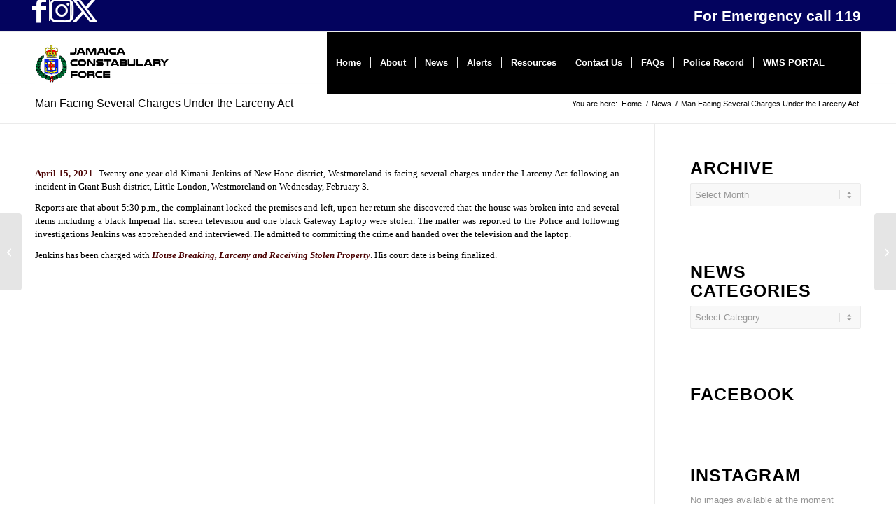

--- FILE ---
content_type: text/html; charset=UTF-8
request_url: https://jcf.gov.jm/man-facing-several-charges-under-the-larceny-act/
body_size: 135708
content:
<!DOCTYPE html>
<html lang="en-GB" class="html_stretched responsive av-preloader-disabled  html_header_top html_logo_left html_main_nav_header html_menu_right html_slim html_header_sticky html_header_shrinking html_header_topbar_active html_mobile_menu_phone html_header_searchicon html_content_align_center html_header_unstick_top_disabled html_header_stretch_disabled html_av-overlay-side html_av-overlay-side-classic html_av-submenu-noclone html_entry_id_6576 av-cookies-no-cookie-consent av-no-preview av-default-lightbox html_text_menu_active av-mobile-menu-switch-default">
<head>
<meta charset="UTF-8" />


<!-- mobile setting -->
<meta name="viewport" content="width=device-width, initial-scale=1">

<!-- Scripts/CSS and wp_head hook -->
<meta name='robots' content='index, follow, max-image-preview:large, max-snippet:-1, max-video-preview:-1' />

	<!-- This site is optimized with the Yoast SEO Premium plugin v20.9 (Yoast SEO v26.7) - https://yoast.com/wordpress/plugins/seo/ -->
	<title>Man Facing Several Charges Under the Larceny Act - Jamaica Constabulary Force</title>
	<meta name="description" content="Man Facing Several Charges Under the Larceny Act" />
	<link rel="canonical" href="https://jcf.gov.jm/man-facing-several-charges-under-the-larceny-act/" />
	<meta property="og:locale" content="en_GB" />
	<meta property="og:type" content="article" />
	<meta property="og:title" content="Man Facing Several Charges Under the Larceny Act" />
	<meta property="og:description" content="Man Facing Several Charges Under the Larceny Act" />
	<meta property="og:url" content="https://jcf.gov.jm/man-facing-several-charges-under-the-larceny-act/" />
	<meta property="og:site_name" content="Jamaica Constabulary Force" />
	<meta property="article:publisher" content="https://www.facebook.com/JamaicaConstabularyForce" />
	<meta property="article:published_time" content="2021-04-16T00:53:32+00:00" />
	<meta property="article:modified_time" content="2021-04-16T00:53:39+00:00" />
	<meta property="og:image" content="https://jcf.gov.jm/wp-content/uploads/2020/10/arrest-2.jpg" />
	<meta property="og:image:width" content="1200" />
	<meta property="og:image:height" content="800" />
	<meta property="og:image:type" content="image/jpeg" />
	<meta name="author" content="CCU" />
	<meta name="twitter:card" content="summary_large_image" />
	<meta name="twitter:creator" content="@JamaicaConstab" />
	<meta name="twitter:site" content="@JamaicaConstab" />
	<meta name="twitter:label1" content="Written by" />
	<meta name="twitter:data1" content="CCU" />
	<meta name="twitter:label2" content="Estimated reading time" />
	<meta name="twitter:data2" content="1 minute" />
	<script type="application/ld+json" class="yoast-schema-graph">{"@context":"https://schema.org","@graph":[{"@type":"Article","@id":"https://jcf.gov.jm/man-facing-several-charges-under-the-larceny-act/#article","isPartOf":{"@id":"https://jcf.gov.jm/man-facing-several-charges-under-the-larceny-act/"},"author":{"name":"CCU","@id":"https://jcf.gov.jm/#/schema/person/bd5b2ccb2a4d72c07afb13c7a96d6a32"},"headline":"Man Facing Several Charges Under the Larceny Act","datePublished":"2021-04-16T00:53:32+00:00","dateModified":"2021-04-16T00:53:39+00:00","mainEntityOfPage":{"@id":"https://jcf.gov.jm/man-facing-several-charges-under-the-larceny-act/"},"wordCount":147,"commentCount":0,"image":{"@id":"https://jcf.gov.jm/man-facing-several-charges-under-the-larceny-act/#primaryimage"},"thumbnailUrl":"https://jcf.gov.jm/wp-content/uploads/2020/10/arrest-2.jpg","articleSection":["News"],"inLanguage":"en-GB","potentialAction":[{"@type":"CommentAction","name":"Comment","target":["https://jcf.gov.jm/man-facing-several-charges-under-the-larceny-act/#respond"]}]},{"@type":"WebPage","@id":"https://jcf.gov.jm/man-facing-several-charges-under-the-larceny-act/","url":"https://jcf.gov.jm/man-facing-several-charges-under-the-larceny-act/","name":"Man Facing Several Charges Under the Larceny Act - Jamaica Constabulary Force","isPartOf":{"@id":"https://jcf.gov.jm/#website"},"primaryImageOfPage":{"@id":"https://jcf.gov.jm/man-facing-several-charges-under-the-larceny-act/#primaryimage"},"image":{"@id":"https://jcf.gov.jm/man-facing-several-charges-under-the-larceny-act/#primaryimage"},"thumbnailUrl":"https://jcf.gov.jm/wp-content/uploads/2020/10/arrest-2.jpg","datePublished":"2021-04-16T00:53:32+00:00","dateModified":"2021-04-16T00:53:39+00:00","author":{"@id":"https://jcf.gov.jm/#/schema/person/bd5b2ccb2a4d72c07afb13c7a96d6a32"},"description":"Man Facing Several Charges Under the Larceny Act","breadcrumb":{"@id":"https://jcf.gov.jm/man-facing-several-charges-under-the-larceny-act/#breadcrumb"},"inLanguage":"en-GB","potentialAction":[{"@type":"ReadAction","target":["https://jcf.gov.jm/man-facing-several-charges-under-the-larceny-act/"]}]},{"@type":"ImageObject","inLanguage":"en-GB","@id":"https://jcf.gov.jm/man-facing-several-charges-under-the-larceny-act/#primaryimage","url":"https://jcf.gov.jm/wp-content/uploads/2020/10/arrest-2.jpg","contentUrl":"https://jcf.gov.jm/wp-content/uploads/2020/10/arrest-2.jpg","width":1200,"height":800},{"@type":"BreadcrumbList","@id":"https://jcf.gov.jm/man-facing-several-charges-under-the-larceny-act/#breadcrumb","itemListElement":[{"@type":"ListItem","position":1,"name":"Home","item":"https://jcf.gov.jm/"},{"@type":"ListItem","position":2,"name":"Man Facing Several Charges Under the Larceny Act"}]},{"@type":"WebSite","@id":"https://jcf.gov.jm/#website","url":"https://jcf.gov.jm/","name":"Jamaica Constabulary Force","description":"People, Quality and Technology","potentialAction":[{"@type":"SearchAction","target":{"@type":"EntryPoint","urlTemplate":"https://jcf.gov.jm/?s={search_term_string}"},"query-input":{"@type":"PropertyValueSpecification","valueRequired":true,"valueName":"search_term_string"}}],"inLanguage":"en-GB"},{"@type":"Person","@id":"https://jcf.gov.jm/#/schema/person/bd5b2ccb2a4d72c07afb13c7a96d6a32","name":"CCU","image":{"@type":"ImageObject","inLanguage":"en-GB","@id":"https://jcf.gov.jm/#/schema/person/image/","url":"https://secure.gravatar.com/avatar/f1013e1d167e38c5b7a9b0b356b06bbb6d8a15f1f6d2178af0a0cde27b1479a2?s=96&d=mm&r=g","contentUrl":"https://secure.gravatar.com/avatar/f1013e1d167e38c5b7a9b0b356b06bbb6d8a15f1f6d2178af0a0cde27b1479a2?s=96&d=mm&r=g","caption":"CCU"},"sameAs":["https://www.jcf.gov.jm"],"url":"https://jcf.gov.jm/author/mullingssa/"}]}</script>
	<!-- / Yoast SEO Premium plugin. -->


<link rel='dns-prefetch' href='//www.googletagmanager.com' />
<link rel="alternate" type="application/rss+xml" title="Jamaica Constabulary Force &raquo; Feed" href="https://jcf.gov.jm/feed/" />
<link rel="alternate" type="application/rss+xml" title="Jamaica Constabulary Force &raquo; Comments Feed" href="https://jcf.gov.jm/comments/feed/" />
<link rel="alternate" title="oEmbed (JSON)" type="application/json+oembed" href="https://jcf.gov.jm/wp-json/oembed/1.0/embed?url=https%3A%2F%2Fjcf.gov.jm%2Fman-facing-several-charges-under-the-larceny-act%2F" />
<link rel="alternate" title="oEmbed (XML)" type="text/xml+oembed" href="https://jcf.gov.jm/wp-json/oembed/1.0/embed?url=https%3A%2F%2Fjcf.gov.jm%2Fman-facing-several-charges-under-the-larceny-act%2F&#038;format=xml" />
		<!-- This site uses the Google Analytics by MonsterInsights plugin v9.11.1 - Using Analytics tracking - https://www.monsterinsights.com/ -->
							<script src="//www.googletagmanager.com/gtag/js?id=G-0HEFQQ9Z6V"  data-cfasync="false" data-wpfc-render="false" type="text/javascript" async></script>
			<script data-cfasync="false" data-wpfc-render="false" type="text/javascript">
				var mi_version = '9.11.1';
				var mi_track_user = true;
				var mi_no_track_reason = '';
								var MonsterInsightsDefaultLocations = {"page_location":"https:\/\/jcf.gov.jm\/man-facing-several-charges-under-the-larceny-act\/"};
								if ( typeof MonsterInsightsPrivacyGuardFilter === 'function' ) {
					var MonsterInsightsLocations = (typeof MonsterInsightsExcludeQuery === 'object') ? MonsterInsightsPrivacyGuardFilter( MonsterInsightsExcludeQuery ) : MonsterInsightsPrivacyGuardFilter( MonsterInsightsDefaultLocations );
				} else {
					var MonsterInsightsLocations = (typeof MonsterInsightsExcludeQuery === 'object') ? MonsterInsightsExcludeQuery : MonsterInsightsDefaultLocations;
				}

								var disableStrs = [
										'ga-disable-G-0HEFQQ9Z6V',
									];

				/* Function to detect opted out users */
				function __gtagTrackerIsOptedOut() {
					for (var index = 0; index < disableStrs.length; index++) {
						if (document.cookie.indexOf(disableStrs[index] + '=true') > -1) {
							return true;
						}
					}

					return false;
				}

				/* Disable tracking if the opt-out cookie exists. */
				if (__gtagTrackerIsOptedOut()) {
					for (var index = 0; index < disableStrs.length; index++) {
						window[disableStrs[index]] = true;
					}
				}

				/* Opt-out function */
				function __gtagTrackerOptout() {
					for (var index = 0; index < disableStrs.length; index++) {
						document.cookie = disableStrs[index] + '=true; expires=Thu, 31 Dec 2099 23:59:59 UTC; path=/';
						window[disableStrs[index]] = true;
					}
				}

				if ('undefined' === typeof gaOptout) {
					function gaOptout() {
						__gtagTrackerOptout();
					}
				}
								window.dataLayer = window.dataLayer || [];

				window.MonsterInsightsDualTracker = {
					helpers: {},
					trackers: {},
				};
				if (mi_track_user) {
					function __gtagDataLayer() {
						dataLayer.push(arguments);
					}

					function __gtagTracker(type, name, parameters) {
						if (!parameters) {
							parameters = {};
						}

						if (parameters.send_to) {
							__gtagDataLayer.apply(null, arguments);
							return;
						}

						if (type === 'event') {
														parameters.send_to = monsterinsights_frontend.v4_id;
							var hookName = name;
							if (typeof parameters['event_category'] !== 'undefined') {
								hookName = parameters['event_category'] + ':' + name;
							}

							if (typeof MonsterInsightsDualTracker.trackers[hookName] !== 'undefined') {
								MonsterInsightsDualTracker.trackers[hookName](parameters);
							} else {
								__gtagDataLayer('event', name, parameters);
							}
							
						} else {
							__gtagDataLayer.apply(null, arguments);
						}
					}

					__gtagTracker('js', new Date());
					__gtagTracker('set', {
						'developer_id.dZGIzZG': true,
											});
					if ( MonsterInsightsLocations.page_location ) {
						__gtagTracker('set', MonsterInsightsLocations);
					}
										__gtagTracker('config', 'G-0HEFQQ9Z6V', {"forceSSL":"true","link_attribution":"true"} );
										window.gtag = __gtagTracker;										(function () {
						/* https://developers.google.com/analytics/devguides/collection/analyticsjs/ */
						/* ga and __gaTracker compatibility shim. */
						var noopfn = function () {
							return null;
						};
						var newtracker = function () {
							return new Tracker();
						};
						var Tracker = function () {
							return null;
						};
						var p = Tracker.prototype;
						p.get = noopfn;
						p.set = noopfn;
						p.send = function () {
							var args = Array.prototype.slice.call(arguments);
							args.unshift('send');
							__gaTracker.apply(null, args);
						};
						var __gaTracker = function () {
							var len = arguments.length;
							if (len === 0) {
								return;
							}
							var f = arguments[len - 1];
							if (typeof f !== 'object' || f === null || typeof f.hitCallback !== 'function') {
								if ('send' === arguments[0]) {
									var hitConverted, hitObject = false, action;
									if ('event' === arguments[1]) {
										if ('undefined' !== typeof arguments[3]) {
											hitObject = {
												'eventAction': arguments[3],
												'eventCategory': arguments[2],
												'eventLabel': arguments[4],
												'value': arguments[5] ? arguments[5] : 1,
											}
										}
									}
									if ('pageview' === arguments[1]) {
										if ('undefined' !== typeof arguments[2]) {
											hitObject = {
												'eventAction': 'page_view',
												'page_path': arguments[2],
											}
										}
									}
									if (typeof arguments[2] === 'object') {
										hitObject = arguments[2];
									}
									if (typeof arguments[5] === 'object') {
										Object.assign(hitObject, arguments[5]);
									}
									if ('undefined' !== typeof arguments[1].hitType) {
										hitObject = arguments[1];
										if ('pageview' === hitObject.hitType) {
											hitObject.eventAction = 'page_view';
										}
									}
									if (hitObject) {
										action = 'timing' === arguments[1].hitType ? 'timing_complete' : hitObject.eventAction;
										hitConverted = mapArgs(hitObject);
										__gtagTracker('event', action, hitConverted);
									}
								}
								return;
							}

							function mapArgs(args) {
								var arg, hit = {};
								var gaMap = {
									'eventCategory': 'event_category',
									'eventAction': 'event_action',
									'eventLabel': 'event_label',
									'eventValue': 'event_value',
									'nonInteraction': 'non_interaction',
									'timingCategory': 'event_category',
									'timingVar': 'name',
									'timingValue': 'value',
									'timingLabel': 'event_label',
									'page': 'page_path',
									'location': 'page_location',
									'title': 'page_title',
									'referrer' : 'page_referrer',
								};
								for (arg in args) {
																		if (!(!args.hasOwnProperty(arg) || !gaMap.hasOwnProperty(arg))) {
										hit[gaMap[arg]] = args[arg];
									} else {
										hit[arg] = args[arg];
									}
								}
								return hit;
							}

							try {
								f.hitCallback();
							} catch (ex) {
							}
						};
						__gaTracker.create = newtracker;
						__gaTracker.getByName = newtracker;
						__gaTracker.getAll = function () {
							return [];
						};
						__gaTracker.remove = noopfn;
						__gaTracker.loaded = true;
						window['__gaTracker'] = __gaTracker;
					})();
									} else {
										console.log("");
					(function () {
						function __gtagTracker() {
							return null;
						}

						window['__gtagTracker'] = __gtagTracker;
						window['gtag'] = __gtagTracker;
					})();
									}
			</script>
							<!-- / Google Analytics by MonsterInsights -->
		<style id='wp-img-auto-sizes-contain-inline-css' type='text/css'>
img:is([sizes=auto i],[sizes^="auto," i]){contain-intrinsic-size:3000px 1500px}
/*# sourceURL=wp-img-auto-sizes-contain-inline-css */
</style>
<link rel='stylesheet' id='remodal-css' href='https://jcf.gov.jm/wp-content/plugins/wp-google-maps-pro/lib/remodal.css?ver=fac1f7e35b0103e56237070a6a430651' type='text/css' media='all' />
<link rel='stylesheet' id='remodal-default-theme-css' href='https://jcf.gov.jm/wp-content/plugins/wp-google-maps-pro/lib/remodal-default-theme.css?ver=fac1f7e35b0103e56237070a6a430651' type='text/css' media='all' />
<link rel='stylesheet' id='wpgmza-marker-library-dialog-css' href='https://jcf.gov.jm/wp-content/plugins/wp-google-maps-pro/css/marker-library-dialog.css?ver=fac1f7e35b0103e56237070a6a430651' type='text/css' media='all' />
<style id='wp-emoji-styles-inline-css' type='text/css'>

	img.wp-smiley, img.emoji {
		display: inline !important;
		border: none !important;
		box-shadow: none !important;
		height: 1em !important;
		width: 1em !important;
		margin: 0 0.07em !important;
		vertical-align: -0.1em !important;
		background: none !important;
		padding: 0 !important;
	}
/*# sourceURL=wp-emoji-styles-inline-css */
</style>
<style id='wp-block-library-inline-css' type='text/css'>
:root{--wp-block-synced-color:#7a00df;--wp-block-synced-color--rgb:122,0,223;--wp-bound-block-color:var(--wp-block-synced-color);--wp-editor-canvas-background:#ddd;--wp-admin-theme-color:#007cba;--wp-admin-theme-color--rgb:0,124,186;--wp-admin-theme-color-darker-10:#006ba1;--wp-admin-theme-color-darker-10--rgb:0,107,160.5;--wp-admin-theme-color-darker-20:#005a87;--wp-admin-theme-color-darker-20--rgb:0,90,135;--wp-admin-border-width-focus:2px}@media (min-resolution:192dpi){:root{--wp-admin-border-width-focus:1.5px}}.wp-element-button{cursor:pointer}:root .has-very-light-gray-background-color{background-color:#eee}:root .has-very-dark-gray-background-color{background-color:#313131}:root .has-very-light-gray-color{color:#eee}:root .has-very-dark-gray-color{color:#313131}:root .has-vivid-green-cyan-to-vivid-cyan-blue-gradient-background{background:linear-gradient(135deg,#00d084,#0693e3)}:root .has-purple-crush-gradient-background{background:linear-gradient(135deg,#34e2e4,#4721fb 50%,#ab1dfe)}:root .has-hazy-dawn-gradient-background{background:linear-gradient(135deg,#faaca8,#dad0ec)}:root .has-subdued-olive-gradient-background{background:linear-gradient(135deg,#fafae1,#67a671)}:root .has-atomic-cream-gradient-background{background:linear-gradient(135deg,#fdd79a,#004a59)}:root .has-nightshade-gradient-background{background:linear-gradient(135deg,#330968,#31cdcf)}:root .has-midnight-gradient-background{background:linear-gradient(135deg,#020381,#2874fc)}:root{--wp--preset--font-size--normal:16px;--wp--preset--font-size--huge:42px}.has-regular-font-size{font-size:1em}.has-larger-font-size{font-size:2.625em}.has-normal-font-size{font-size:var(--wp--preset--font-size--normal)}.has-huge-font-size{font-size:var(--wp--preset--font-size--huge)}.has-text-align-center{text-align:center}.has-text-align-left{text-align:left}.has-text-align-right{text-align:right}.has-fit-text{white-space:nowrap!important}#end-resizable-editor-section{display:none}.aligncenter{clear:both}.items-justified-left{justify-content:flex-start}.items-justified-center{justify-content:center}.items-justified-right{justify-content:flex-end}.items-justified-space-between{justify-content:space-between}.screen-reader-text{border:0;clip-path:inset(50%);height:1px;margin:-1px;overflow:hidden;padding:0;position:absolute;width:1px;word-wrap:normal!important}.screen-reader-text:focus{background-color:#ddd;clip-path:none;color:#444;display:block;font-size:1em;height:auto;left:5px;line-height:normal;padding:15px 23px 14px;text-decoration:none;top:5px;width:auto;z-index:100000}html :where(.has-border-color){border-style:solid}html :where([style*=border-top-color]){border-top-style:solid}html :where([style*=border-right-color]){border-right-style:solid}html :where([style*=border-bottom-color]){border-bottom-style:solid}html :where([style*=border-left-color]){border-left-style:solid}html :where([style*=border-width]){border-style:solid}html :where([style*=border-top-width]){border-top-style:solid}html :where([style*=border-right-width]){border-right-style:solid}html :where([style*=border-bottom-width]){border-bottom-style:solid}html :where([style*=border-left-width]){border-left-style:solid}html :where(img[class*=wp-image-]){height:auto;max-width:100%}:where(figure){margin:0 0 1em}html :where(.is-position-sticky){--wp-admin--admin-bar--position-offset:var(--wp-admin--admin-bar--height,0px)}@media screen and (max-width:600px){html :where(.is-position-sticky){--wp-admin--admin-bar--position-offset:0px}}

/*# sourceURL=wp-block-library-inline-css */
</style><style id='global-styles-inline-css' type='text/css'>
:root{--wp--preset--aspect-ratio--square: 1;--wp--preset--aspect-ratio--4-3: 4/3;--wp--preset--aspect-ratio--3-4: 3/4;--wp--preset--aspect-ratio--3-2: 3/2;--wp--preset--aspect-ratio--2-3: 2/3;--wp--preset--aspect-ratio--16-9: 16/9;--wp--preset--aspect-ratio--9-16: 9/16;--wp--preset--color--black: #000000;--wp--preset--color--cyan-bluish-gray: #abb8c3;--wp--preset--color--white: #ffffff;--wp--preset--color--pale-pink: #f78da7;--wp--preset--color--vivid-red: #cf2e2e;--wp--preset--color--luminous-vivid-orange: #ff6900;--wp--preset--color--luminous-vivid-amber: #fcb900;--wp--preset--color--light-green-cyan: #7bdcb5;--wp--preset--color--vivid-green-cyan: #00d084;--wp--preset--color--pale-cyan-blue: #8ed1fc;--wp--preset--color--vivid-cyan-blue: #0693e3;--wp--preset--color--vivid-purple: #9b51e0;--wp--preset--color--metallic-red: #b02b2c;--wp--preset--color--maximum-yellow-red: #edae44;--wp--preset--color--yellow-sun: #eeee22;--wp--preset--color--palm-leaf: #83a846;--wp--preset--color--aero: #7bb0e7;--wp--preset--color--old-lavender: #745f7e;--wp--preset--color--steel-teal: #5f8789;--wp--preset--color--raspberry-pink: #d65799;--wp--preset--color--medium-turquoise: #4ecac2;--wp--preset--gradient--vivid-cyan-blue-to-vivid-purple: linear-gradient(135deg,rgb(6,147,227) 0%,rgb(155,81,224) 100%);--wp--preset--gradient--light-green-cyan-to-vivid-green-cyan: linear-gradient(135deg,rgb(122,220,180) 0%,rgb(0,208,130) 100%);--wp--preset--gradient--luminous-vivid-amber-to-luminous-vivid-orange: linear-gradient(135deg,rgb(252,185,0) 0%,rgb(255,105,0) 100%);--wp--preset--gradient--luminous-vivid-orange-to-vivid-red: linear-gradient(135deg,rgb(255,105,0) 0%,rgb(207,46,46) 100%);--wp--preset--gradient--very-light-gray-to-cyan-bluish-gray: linear-gradient(135deg,rgb(238,238,238) 0%,rgb(169,184,195) 100%);--wp--preset--gradient--cool-to-warm-spectrum: linear-gradient(135deg,rgb(74,234,220) 0%,rgb(151,120,209) 20%,rgb(207,42,186) 40%,rgb(238,44,130) 60%,rgb(251,105,98) 80%,rgb(254,248,76) 100%);--wp--preset--gradient--blush-light-purple: linear-gradient(135deg,rgb(255,206,236) 0%,rgb(152,150,240) 100%);--wp--preset--gradient--blush-bordeaux: linear-gradient(135deg,rgb(254,205,165) 0%,rgb(254,45,45) 50%,rgb(107,0,62) 100%);--wp--preset--gradient--luminous-dusk: linear-gradient(135deg,rgb(255,203,112) 0%,rgb(199,81,192) 50%,rgb(65,88,208) 100%);--wp--preset--gradient--pale-ocean: linear-gradient(135deg,rgb(255,245,203) 0%,rgb(182,227,212) 50%,rgb(51,167,181) 100%);--wp--preset--gradient--electric-grass: linear-gradient(135deg,rgb(202,248,128) 0%,rgb(113,206,126) 100%);--wp--preset--gradient--midnight: linear-gradient(135deg,rgb(2,3,129) 0%,rgb(40,116,252) 100%);--wp--preset--font-size--small: 1rem;--wp--preset--font-size--medium: 1.125rem;--wp--preset--font-size--large: 1.75rem;--wp--preset--font-size--x-large: clamp(1.75rem, 3vw, 2.25rem);--wp--preset--spacing--20: 0.44rem;--wp--preset--spacing--30: 0.67rem;--wp--preset--spacing--40: 1rem;--wp--preset--spacing--50: 1.5rem;--wp--preset--spacing--60: 2.25rem;--wp--preset--spacing--70: 3.38rem;--wp--preset--spacing--80: 5.06rem;--wp--preset--shadow--natural: 6px 6px 9px rgba(0, 0, 0, 0.2);--wp--preset--shadow--deep: 12px 12px 50px rgba(0, 0, 0, 0.4);--wp--preset--shadow--sharp: 6px 6px 0px rgba(0, 0, 0, 0.2);--wp--preset--shadow--outlined: 6px 6px 0px -3px rgb(255, 255, 255), 6px 6px rgb(0, 0, 0);--wp--preset--shadow--crisp: 6px 6px 0px rgb(0, 0, 0);}:root { --wp--style--global--content-size: 800px;--wp--style--global--wide-size: 1130px; }:where(body) { margin: 0; }.wp-site-blocks > .alignleft { float: left; margin-right: 2em; }.wp-site-blocks > .alignright { float: right; margin-left: 2em; }.wp-site-blocks > .aligncenter { justify-content: center; margin-left: auto; margin-right: auto; }:where(.is-layout-flex){gap: 0.5em;}:where(.is-layout-grid){gap: 0.5em;}.is-layout-flow > .alignleft{float: left;margin-inline-start: 0;margin-inline-end: 2em;}.is-layout-flow > .alignright{float: right;margin-inline-start: 2em;margin-inline-end: 0;}.is-layout-flow > .aligncenter{margin-left: auto !important;margin-right: auto !important;}.is-layout-constrained > .alignleft{float: left;margin-inline-start: 0;margin-inline-end: 2em;}.is-layout-constrained > .alignright{float: right;margin-inline-start: 2em;margin-inline-end: 0;}.is-layout-constrained > .aligncenter{margin-left: auto !important;margin-right: auto !important;}.is-layout-constrained > :where(:not(.alignleft):not(.alignright):not(.alignfull)){max-width: var(--wp--style--global--content-size);margin-left: auto !important;margin-right: auto !important;}.is-layout-constrained > .alignwide{max-width: var(--wp--style--global--wide-size);}body .is-layout-flex{display: flex;}.is-layout-flex{flex-wrap: wrap;align-items: center;}.is-layout-flex > :is(*, div){margin: 0;}body .is-layout-grid{display: grid;}.is-layout-grid > :is(*, div){margin: 0;}body{padding-top: 0px;padding-right: 0px;padding-bottom: 0px;padding-left: 0px;}a:where(:not(.wp-element-button)){text-decoration: underline;}:root :where(.wp-element-button, .wp-block-button__link){background-color: #32373c;border-width: 0;color: #fff;font-family: inherit;font-size: inherit;font-style: inherit;font-weight: inherit;letter-spacing: inherit;line-height: inherit;padding-top: calc(0.667em + 2px);padding-right: calc(1.333em + 2px);padding-bottom: calc(0.667em + 2px);padding-left: calc(1.333em + 2px);text-decoration: none;text-transform: inherit;}.has-black-color{color: var(--wp--preset--color--black) !important;}.has-cyan-bluish-gray-color{color: var(--wp--preset--color--cyan-bluish-gray) !important;}.has-white-color{color: var(--wp--preset--color--white) !important;}.has-pale-pink-color{color: var(--wp--preset--color--pale-pink) !important;}.has-vivid-red-color{color: var(--wp--preset--color--vivid-red) !important;}.has-luminous-vivid-orange-color{color: var(--wp--preset--color--luminous-vivid-orange) !important;}.has-luminous-vivid-amber-color{color: var(--wp--preset--color--luminous-vivid-amber) !important;}.has-light-green-cyan-color{color: var(--wp--preset--color--light-green-cyan) !important;}.has-vivid-green-cyan-color{color: var(--wp--preset--color--vivid-green-cyan) !important;}.has-pale-cyan-blue-color{color: var(--wp--preset--color--pale-cyan-blue) !important;}.has-vivid-cyan-blue-color{color: var(--wp--preset--color--vivid-cyan-blue) !important;}.has-vivid-purple-color{color: var(--wp--preset--color--vivid-purple) !important;}.has-metallic-red-color{color: var(--wp--preset--color--metallic-red) !important;}.has-maximum-yellow-red-color{color: var(--wp--preset--color--maximum-yellow-red) !important;}.has-yellow-sun-color{color: var(--wp--preset--color--yellow-sun) !important;}.has-palm-leaf-color{color: var(--wp--preset--color--palm-leaf) !important;}.has-aero-color{color: var(--wp--preset--color--aero) !important;}.has-old-lavender-color{color: var(--wp--preset--color--old-lavender) !important;}.has-steel-teal-color{color: var(--wp--preset--color--steel-teal) !important;}.has-raspberry-pink-color{color: var(--wp--preset--color--raspberry-pink) !important;}.has-medium-turquoise-color{color: var(--wp--preset--color--medium-turquoise) !important;}.has-black-background-color{background-color: var(--wp--preset--color--black) !important;}.has-cyan-bluish-gray-background-color{background-color: var(--wp--preset--color--cyan-bluish-gray) !important;}.has-white-background-color{background-color: var(--wp--preset--color--white) !important;}.has-pale-pink-background-color{background-color: var(--wp--preset--color--pale-pink) !important;}.has-vivid-red-background-color{background-color: var(--wp--preset--color--vivid-red) !important;}.has-luminous-vivid-orange-background-color{background-color: var(--wp--preset--color--luminous-vivid-orange) !important;}.has-luminous-vivid-amber-background-color{background-color: var(--wp--preset--color--luminous-vivid-amber) !important;}.has-light-green-cyan-background-color{background-color: var(--wp--preset--color--light-green-cyan) !important;}.has-vivid-green-cyan-background-color{background-color: var(--wp--preset--color--vivid-green-cyan) !important;}.has-pale-cyan-blue-background-color{background-color: var(--wp--preset--color--pale-cyan-blue) !important;}.has-vivid-cyan-blue-background-color{background-color: var(--wp--preset--color--vivid-cyan-blue) !important;}.has-vivid-purple-background-color{background-color: var(--wp--preset--color--vivid-purple) !important;}.has-metallic-red-background-color{background-color: var(--wp--preset--color--metallic-red) !important;}.has-maximum-yellow-red-background-color{background-color: var(--wp--preset--color--maximum-yellow-red) !important;}.has-yellow-sun-background-color{background-color: var(--wp--preset--color--yellow-sun) !important;}.has-palm-leaf-background-color{background-color: var(--wp--preset--color--palm-leaf) !important;}.has-aero-background-color{background-color: var(--wp--preset--color--aero) !important;}.has-old-lavender-background-color{background-color: var(--wp--preset--color--old-lavender) !important;}.has-steel-teal-background-color{background-color: var(--wp--preset--color--steel-teal) !important;}.has-raspberry-pink-background-color{background-color: var(--wp--preset--color--raspberry-pink) !important;}.has-medium-turquoise-background-color{background-color: var(--wp--preset--color--medium-turquoise) !important;}.has-black-border-color{border-color: var(--wp--preset--color--black) !important;}.has-cyan-bluish-gray-border-color{border-color: var(--wp--preset--color--cyan-bluish-gray) !important;}.has-white-border-color{border-color: var(--wp--preset--color--white) !important;}.has-pale-pink-border-color{border-color: var(--wp--preset--color--pale-pink) !important;}.has-vivid-red-border-color{border-color: var(--wp--preset--color--vivid-red) !important;}.has-luminous-vivid-orange-border-color{border-color: var(--wp--preset--color--luminous-vivid-orange) !important;}.has-luminous-vivid-amber-border-color{border-color: var(--wp--preset--color--luminous-vivid-amber) !important;}.has-light-green-cyan-border-color{border-color: var(--wp--preset--color--light-green-cyan) !important;}.has-vivid-green-cyan-border-color{border-color: var(--wp--preset--color--vivid-green-cyan) !important;}.has-pale-cyan-blue-border-color{border-color: var(--wp--preset--color--pale-cyan-blue) !important;}.has-vivid-cyan-blue-border-color{border-color: var(--wp--preset--color--vivid-cyan-blue) !important;}.has-vivid-purple-border-color{border-color: var(--wp--preset--color--vivid-purple) !important;}.has-metallic-red-border-color{border-color: var(--wp--preset--color--metallic-red) !important;}.has-maximum-yellow-red-border-color{border-color: var(--wp--preset--color--maximum-yellow-red) !important;}.has-yellow-sun-border-color{border-color: var(--wp--preset--color--yellow-sun) !important;}.has-palm-leaf-border-color{border-color: var(--wp--preset--color--palm-leaf) !important;}.has-aero-border-color{border-color: var(--wp--preset--color--aero) !important;}.has-old-lavender-border-color{border-color: var(--wp--preset--color--old-lavender) !important;}.has-steel-teal-border-color{border-color: var(--wp--preset--color--steel-teal) !important;}.has-raspberry-pink-border-color{border-color: var(--wp--preset--color--raspberry-pink) !important;}.has-medium-turquoise-border-color{border-color: var(--wp--preset--color--medium-turquoise) !important;}.has-vivid-cyan-blue-to-vivid-purple-gradient-background{background: var(--wp--preset--gradient--vivid-cyan-blue-to-vivid-purple) !important;}.has-light-green-cyan-to-vivid-green-cyan-gradient-background{background: var(--wp--preset--gradient--light-green-cyan-to-vivid-green-cyan) !important;}.has-luminous-vivid-amber-to-luminous-vivid-orange-gradient-background{background: var(--wp--preset--gradient--luminous-vivid-amber-to-luminous-vivid-orange) !important;}.has-luminous-vivid-orange-to-vivid-red-gradient-background{background: var(--wp--preset--gradient--luminous-vivid-orange-to-vivid-red) !important;}.has-very-light-gray-to-cyan-bluish-gray-gradient-background{background: var(--wp--preset--gradient--very-light-gray-to-cyan-bluish-gray) !important;}.has-cool-to-warm-spectrum-gradient-background{background: var(--wp--preset--gradient--cool-to-warm-spectrum) !important;}.has-blush-light-purple-gradient-background{background: var(--wp--preset--gradient--blush-light-purple) !important;}.has-blush-bordeaux-gradient-background{background: var(--wp--preset--gradient--blush-bordeaux) !important;}.has-luminous-dusk-gradient-background{background: var(--wp--preset--gradient--luminous-dusk) !important;}.has-pale-ocean-gradient-background{background: var(--wp--preset--gradient--pale-ocean) !important;}.has-electric-grass-gradient-background{background: var(--wp--preset--gradient--electric-grass) !important;}.has-midnight-gradient-background{background: var(--wp--preset--gradient--midnight) !important;}.has-small-font-size{font-size: var(--wp--preset--font-size--small) !important;}.has-medium-font-size{font-size: var(--wp--preset--font-size--medium) !important;}.has-large-font-size{font-size: var(--wp--preset--font-size--large) !important;}.has-x-large-font-size{font-size: var(--wp--preset--font-size--x-large) !important;}
/*# sourceURL=global-styles-inline-css */
</style>

<link rel='stylesheet' id='name-directory-style-css' href='https://jcf.gov.jm/wp-content/plugins/name-directory/name_directory.css?ver=fac1f7e35b0103e56237070a6a430651' type='text/css' media='all' />
<link rel='stylesheet' id='bg-shce-genericons-css' href='https://jcf.gov.jm/wp-content/plugins/show-hidecollapse-expand/assets/css/genericons/genericons.css?ver=fac1f7e35b0103e56237070a6a430651' type='text/css' media='all' />
<link rel='stylesheet' id='bg-show-hide-css' href='https://jcf.gov.jm/wp-content/plugins/show-hidecollapse-expand/assets/css/bg-show-hide.css?ver=fac1f7e35b0103e56237070a6a430651' type='text/css' media='all' />
<link rel='stylesheet' id='theme-my-login-css' href='https://jcf.gov.jm/wp-content/plugins/theme-my-login/assets/styles/theme-my-login.min.css?ver=7.1.14' type='text/css' media='all' />
<link rel='stylesheet' id='SFSImainCss-css' href='https://jcf.gov.jm/wp-content/plugins/ultimate-social-media-icons/css/sfsi-style.css?ver=2.9.6' type='text/css' media='all' />
<link rel='stylesheet' id='dflip-icons-style-css' href='https://jcf.gov.jm/wp-content/plugins/dflip/assets/css/themify-icons.min.css?ver=1.5.18' type='text/css' media='all' />
<link rel='stylesheet' id='dflip-style-css' href='https://jcf.gov.jm/wp-content/plugins/dflip/assets/css/dflip.min.css?ver=1.5.18' type='text/css' media='all' />
<link rel='stylesheet' id='__EPYT__style-css' href='https://jcf.gov.jm/wp-content/plugins/youtube-embed-plus-pro/styles/ytprefs.min.css?ver=14.2.4' type='text/css' media='all' />
<style id='__EPYT__style-inline-css' type='text/css'>

                .epyt-gallery-thumb {
                        width: 33.333%;
                }
                
/*# sourceURL=__EPYT__style-inline-css */
</style>
<link rel='stylesheet' id='__disptype__-css' href='https://jcf.gov.jm/wp-content/plugins/youtube-embed-plus-pro/scripts/lity.min.css?ver=14.2.4' type='text/css' media='all' />
<link rel='stylesheet' id='__dyntype__-css' href='https://jcf.gov.jm/wp-content/plugins/youtube-embed-plus-pro/scripts/embdyn.min.css?ver=14.2.4' type='text/css' media='all' />
<link rel='stylesheet' id='avia-merged-styles-css' href='https://jcf.gov.jm/wp-content/uploads/dynamic_avia/avia-merged-styles-e99f82ccea54be03806d048c508aa60e---6969bbaf15e20.css' type='text/css' media='all' />
<script type="text/javascript" data-cfasync="false" src="https://jcf.gov.jm/wp-includes/js/jquery/jquery.min.js?ver=3.7.1" id="jquery-core-js"></script>
<script type="text/javascript" src="https://jcf.gov.jm/wp-includes/js/jquery/jquery-migrate.min.js?ver=3.4.1" id="jquery-migrate-js"></script>
<script type="text/javascript" src="https://jcf.gov.jm/wp-content/plugins/wp-google-maps-pro/lib/remodal.min.js?ver=fac1f7e35b0103e56237070a6a430651" id="remodal-js"></script>
<script type="text/javascript" src="https://jcf.gov.jm/wp-content/plugins/google-analytics-for-wordpress/assets/js/frontend-gtag.min.js?ver=9.11.1" id="monsterinsights-frontend-script-js" async="async" data-wp-strategy="async"></script>
<script data-cfasync="false" data-wpfc-render="false" type="text/javascript" id='monsterinsights-frontend-script-js-extra'>/* <![CDATA[ */
var monsterinsights_frontend = {"js_events_tracking":"true","download_extensions":"doc,pdf,ppt,zip,xls,docx,pptx,xlsx","inbound_paths":"[{\"path\":\"\\\/go\\\/\",\"label\":\"affiliate\"},{\"path\":\"\\\/recommend\\\/\",\"label\":\"affiliate\"}]","home_url":"https:\/\/jcf.gov.jm","hash_tracking":"false","v4_id":"G-0HEFQQ9Z6V"};/* ]]> */
</script>
<script type="text/javascript" id="wpgmza_data-js-extra">
/* <![CDATA[ */
var wpgmza_google_api_status = {"message":"Enqueued","code":"ENQUEUED"};
//# sourceURL=wpgmza_data-js-extra
/* ]]> */
</script>
<script type="text/javascript" src="https://jcf.gov.jm/wp-content/plugins/wp-google-maps/wpgmza_data.js?ver=fac1f7e35b0103e56237070a6a430651" id="wpgmza_data-js"></script>

<!-- Google tag (gtag.js) snippet added by Site Kit -->
<!-- Google Analytics snippet added by Site Kit -->
<script type="text/javascript" src="https://www.googletagmanager.com/gtag/js?id=G-0HEFQQ9Z6V" id="google_gtagjs-js" async></script>
<script type="text/javascript" id="google_gtagjs-js-after">
/* <![CDATA[ */
window.dataLayer = window.dataLayer || [];function gtag(){dataLayer.push(arguments);}
gtag("set","linker",{"domains":["jcf.gov.jm"]});
gtag("js", new Date());
gtag("set", "developer_id.dZTNiMT", true);
gtag("config", "G-0HEFQQ9Z6V");
//# sourceURL=google_gtagjs-js-after
/* ]]> */
</script>
<script type="text/javascript" src="https://jcf.gov.jm/wp-content/plugins/youtube-embed-plus-pro/scripts/lity.min.js?ver=14.2.4" id="__dispload__-js"></script>
<script type="text/javascript" id="__ytprefs__-js-extra">
/* <![CDATA[ */
var _EPYT_ = {"ajaxurl":"https://jcf.gov.jm/wp-admin/admin-ajax.php","security":"f00090c020","gallery_scrolloffset":"20","eppathtoscripts":"https://jcf.gov.jm/wp-content/plugins/youtube-embed-plus-pro/scripts/","eppath":"https://jcf.gov.jm/wp-content/plugins/youtube-embed-plus-pro/","epresponsiveselector":"[\"iframe.__youtube_prefs__\",\"iframe[src*='youtube.com']\",\"iframe[src*='youtube-nocookie.com']\",\"iframe[data-ep-src*='youtube.com']\",\"iframe[data-ep-src*='youtube-nocookie.com']\",\"iframe[data-ep-gallerysrc*='youtube.com']\"]","epdovol":"1","version":"14.2.4","evselector":"iframe.__youtube_prefs__[src], iframe[src*=\"youtube.com/embed/\"], iframe[src*=\"youtube-nocookie.com/embed/\"]","ajax_compat":"","maxres_facade":"eager","ytapi_load":"light","pause_others":"","stopMobileBuffer":"1","facade_mode":"","not_live_on_channel":"","not_live_showtime":"180"};
//# sourceURL=__ytprefs__-js-extra
/* ]]> */
</script>
<script type="text/javascript" src="https://jcf.gov.jm/wp-content/plugins/youtube-embed-plus-pro/scripts/ytprefs.min.js?ver=14.2.4" id="__ytprefs__-js"></script>
<script type="text/javascript" src="https://jcf.gov.jm/wp-content/plugins/youtube-embed-plus-pro/scripts/embdyn.min.js?ver=14.2.4" id="__dynload__-js"></script>
<script type="text/javascript" src="https://jcf.gov.jm/wp-content/uploads/dynamic_avia/avia-head-scripts-4eef96767e7ec578c4dcc5eae96076c2---6969bbaf22fea.js" id="avia-head-scripts-js"></script>
<link rel="https://api.w.org/" href="https://jcf.gov.jm/wp-json/" /><link rel="alternate" title="JSON" type="application/json" href="https://jcf.gov.jm/wp-json/wp/v2/posts/6576" /><link rel="EditURI" type="application/rsd+xml" title="RSD" href="https://jcf.gov.jm/xmlrpc.php?rsd" />

<link rel='shortlink' href='https://jcf.gov.jm/?p=6576' />
<meta name="generator" content="Site Kit by Google 1.170.0" /><meta name="follow.[base64]" content="efT2jaaMe6MueXFUZHfa"/>
<link rel="icon" href="https://jcf.gov.jm/wp-content/uploads/2025/02/Website-Favicon.ico" type="image/x-icon">
<!--[if lt IE 9]><script src="https://jcf.gov.jm/wp-content/themes/enfold/js/html5shiv.js"></script><![endif]--><link rel="profile" href="https://gmpg.org/xfn/11" />
<link rel="alternate" type="application/rss+xml" title="Jamaica Constabulary Force RSS2 Feed" href="https://jcf.gov.jm/feed/" />
<link rel="pingback" href="https://jcf.gov.jm/xmlrpc.php" />
<script data-cfasync="false"> var dFlipLocation = "https://jcf.gov.jm/wp-content/plugins/dflip/assets/"; var dFlipWPGlobal = {"text":{"toggleSound":"Turn on\/off Sound","toggleThumbnails":"Toggle Thumbnails","toggleOutline":"Toggle Outline\/Bookmark","previousPage":"Previous Page","nextPage":"Next Page","toggleFullscreen":"Toggle Fullscreen","zoomIn":"Zoom In","zoomOut":"Zoom Out","toggleHelp":"Toggle Help","singlePageMode":"Single Page Mode","doublePageMode":"Double Page Mode","downloadPDFFile":"Download PDF File","gotoFirstPage":"Goto First Page","gotoLastPage":"Goto Last Page","share":"Share"},"moreControls":"download,pageMode,startPage,endPage,sound, thumbnail","hideControls":"","scrollWheel":"false","backgroundColor":"#ffffff","backgroundImage":"","height":"auto","paddingLeft":"1","paddingRight":"1","controlsPosition":"bottom","duration":"800","soundEnable":"true","enableDownload":"true","webgl":"true","hard":"cover","maxTextureSize":"1800","rangeChunkSize":"524288","zoomRatio":"1.5","stiffness":"3","singlePageMode":"0","autoPlay":"false","autoPlayDuration":"5000","autoPlayStart":"false"};</script>
<!-- To speed up the rendering and to display the site as fast as possible to the user we include some styles and scripts for above the fold content inline -->
<style type="text/css" media="screen">.ls-container,.ls-wp-container{visibility:hidden;position:relative;max-width:100%;user-select:none;-ms-user-select:none;-moz-user-select:none;-webkit-user-select:none} .ls-inner{position:relative;width:100%;height:100%;background-position:center center;z-index:30} .ls-wp-fullwidth-container{width:100%;position:relative} .ls-wp-fullwidth-helper{position:absolute} ls-scene-wrapper{width:100%;margin:0 auto;display:block !important;position:relative !important;--ls-progress:min( var(--ls-duration),var(--ls-stickduration,var(--ls-duration)) )} ls-scene-wrapper:not(.ls-layout-fixedsize){--ls-ratio-base:calc(100% / var(--ls-ratio,999999999))} ls-scene-wrapper.ls-layout-fixedsize{--ls-ratio-base:var(--ls-height)} ls-scene-wrapper{--ls-offset-full:calc(100vh - var(--ls-ratio-base));--ls-offset-half:calc(var(--ls-offset-full) / 2);--ls-p-minus-50:calc(var(--ls-progress) - 50vh);--ls-p-minus-100:calc(var(--ls-progress) - 100vh)} ls-scene-wrapper.ls-stickto-center.ls-playfrom-stick:after{--ls-padding:var(--ls-progress)} ls-scene-wrapper.ls-stickto-center.ls-playfrom-top:after{--ls-padding:calc(var(--ls-progress) + var(--ls-offset-half))} ls-scene-wrapper.ls-stickto-center.ls-playfrom-center:after{--ls-padding:calc(var(--ls-p-minus-50) + var(--ls-offset-half))} ls-scene-wrapper.ls-stickto-center.ls-playfrom-bottom:after{--ls-padding:calc(var(--ls-p-minus-100) + var(--ls-offset-half))} ls-scene-wrapper.ls-stickto-top.ls-playfrom-stick:after,ls-scene-wrapper.ls-stickto-top.ls-playfrom-top:after{--ls-padding:var(--ls-progress)} ls-scene-wrapper.ls-stickto-top.ls-playfrom-center:after{--ls-padding:var(--ls-p-minus-50)} ls-scene-wrapper.ls-stickto-top.ls-playfrom-bottom:after{--ls-padding:var(--ls-p-minus-100)} ls-scene-wrapper.ls-stickto-bottom.ls-playfrom-stick:after{--ls-padding:var(--ls-progress)} ls-scene-wrapper.ls-stickto-bottom.ls-playfrom-top:after{--ls-padding:calc(var(--ls-progress) + var(--ls-offset-full))} ls-scene-wrapper.ls-stickto-bottom.ls-playfrom-center:after{--ls-padding:calc(var(--ls-p-minus-50) + var(--ls-offset-full))} ls-scene-wrapper.ls-stickto-bottom.ls-playfrom-bottom:after{--ls-padding:calc(var(--ls-p-minus-100) + var(--ls-offset-full))} ls-scene-wrapper.ls-playfrom-stick.ls-layout-fullsize:after,ls-scene-wrapper.ls-playfrom-top.ls-layout-fullsize:after{--ls-padding:var(--ls-progress)} ls-scene-wrapper.ls-playfrom-center.ls-layout-fullsize:after{--ls-padding:var(--ls-p-minus-50)} ls-scene-wrapper.ls-playfrom-bottom.ls-layout-fullsize:after{--ls-padding:var(--ls-p-minus-100)} ls-scene-wrapper:after{content:'';display:block;width:100%;padding-bottom:var(--ls-padding,0px)} ls-scene-wrapper .ls-container{position:sticky !important;top:0} ls-silent-wrapper{width:100vw;height:100vh;z-index:-1 !important;visibility:hidden !important;opacity:0 !important;pointer-events:none !important;position:fixed !important;left:-200vw;top:-200vh} ls-scene-wrapper[data-disabled-scene]{height:auto !important} ls-scene-wrapper[data-disabled-scene]:after{display:none !important} .ls-slide-bgcolor,.ls-slide-backgrounds,.ls-slide-effects,.ls-background-videos,.ls-bg-video-overlay{-o-transform:translateZ(0);-ms-transform:translateZ(0);-moz-transform:translateZ(0);-webkit-transform:translateZ(0);transform:translateZ(0)} .ls-layers,.ls-slide-bgcolor,.ls-slide-backgrounds,.ls-slide-effects,.ls-background-videos,.ls-bg-video-overlay{width:100%;height:100%;position:absolute;left:0;top:0;overflow:hidden} .ls-text-layer .ls-ch .ls-grad-bg-overflow{display:block;position:absolute;width:100%;height:100%;z-index:-1} .ls-wrapper{padding:0 !important;visibility:visible !important;border:0 !important;z-index:1} .ls-wrapper.ls-fix-textnodes .ls-ln,.ls-wrapper.ls-fix-textnodes .ls-wd,.ls-wrapper.ls-fix-textnodes .ls-ch{position:static !important;transform:none !important} .ls-wrapper .ls-ln{white-space:nowrap} .ls-layer.ls-has-chars .ls-wd{position:static !important} .ls-layer.ls-has-chars .ls-ch{position:relative !important} .ls-layer.ls-has-words .ls-wd{position:relative !important} .ls-layer.ls-has-lines .ls-ln{position:relative !important} .ls-layer .ls-ch,.ls-layer .ls-wd,.ls-layer .ls-ln{text-decoration:inherit} .ls-layer[data-ls-text-animating-in][data-ls-mask-text-in] .ls-ch,.ls-layer[data-ls-text-animating-in][data-ls-mask-text-in] .ls-wd,.ls-layer[data-ls-text-animating-in][data-ls-mask-text-in] .ls-ln,.ls-layer[data-ls-text-animating-out][data-ls-mask-text-out] .ls-ch,.ls-layer[data-ls-text-animating-out][data-ls-mask-text-out] .ls-wd,.ls-layer[data-ls-text-animating-out][data-ls-mask-text-out] .ls-ln{clip-path:polygon(0 0,100% 0,100% 100%,0 100%)} .ls-textnode-dummy{display:inline-block !important;visibility:hidden !important;pointer-events:none !important} .ls-textnode-bgclip-wrap{left:0;top:0;position:absolute;background-clip:text;-webkit-background-clip:text;text-fill-color:transparent;-webkit-text-fill-color:transparent;text-align:left !important;pointer-events:none !important} .ls-textnode{color:transparent;text-fill-color:transparent;-webkit-text-fill-color:transparent} .ls-wrapper.ls-force-display-block{display:block !important} .ls-wrapper.ls-force-visibility-hidden{visibility:hidden !important} .ls-wrapper.ls-force-left-0{left:0 !important} .ls-wrapper.ls-force-width-auto{width:auto !important} .ls-force-height-auto{height:auto !important} .ls-wrapper.ls-force-full-size{width:100% !important;height:100% !important} .ls-layer.ls-force-no-transform,.ls-wrapper.ls-force-no-transform{transform:none !important} .ls-force-no-transform .ls-ln,.ls-force-no-transform .ls-wd,.ls-force-no-transform .ls-ch{transform:none !important} .ls-background-videos{z-index:1} .ls-bg-video-overlay{z-index:21;background-repeat:repeat;background-position:center center} .ls-slide-backgrounds{z-index:2} .ls-slide-effects{z-index:4} .ls-slide-bgcolor{z-index:1} .ls-layers{z-index:35} .ls-z,.ls-parallax,.ls-in-out,.ls-scroll,.ls-scroll-transform,.ls-loop,.ls-clip{position:absolute !important;width:100%;height:100%;top:0;left:0} .ls-clip,.ls-m-layers-clip{clip-path:polygon(0% 0%,100% 0%,100% 100%,0% 100%)} .ls-layers-clip{clip:rect( 0px,var( --sw ),var( --sh ),0px )} .ls-z{width:100% !important;height:100% !important;top:0 !important;left:0 !important;bottom:auto !important;right:auto !important;display:block !important;overflow:visible !important;pointer-events:none !important} .ls-z.ls-wrapper.ls-pinned{position:fixed !important} .ls-slide-backgrounds .ls-wrapper.ls-z{overflow:hidden !important} .ls-inner-wrapper{pointer-events:auto} .ls-inner-wrapper *{pointer-events:inherit} .ls-in-out{display:none} .ls-loop,.ls-clip{display:block !important} .ls-parallax,.ls-in-out,.ls-scroll,.ls-scroll-transform,.ls-loop,.ls-z{background:none !important} .ls-bg-wrap,.ls-loop{margin:0 !important} .ls-wrapper > .ls-layer,.ls-wrapper > a > .ls-layer .ls-wrapper > .ls-bg{line-height:normal;white-space:nowrap;word-wrap:normal;margin-right:0 !important;margin-bottom:0 !important} .ls-wrapper > .ls-layer,ls-liquify-wrapper > ls-layer,.ls-wrapper > a > .ls-layer{position:static !important;display:block !important;transform:translateZ(0)} .ls-bg-wrap,.ls-bg-outer{width:100%;height:100%;position:absolute;left:0;top:0} .ls-bg-wrap{display:none} .ls-bg-outer{overflow:hidden !important} .ls-wrapper > a.ls-layer-link,ls-liquify-wrapper > a.ls-layer-link{cursor:pointer !important;display:block !important;position:absolute !important;left:0 !important;top:0 !important;width:100% !important;height:100% !important;z-index:10;-o-transform:translateZ(100px);-ms-transform:translateZ(100px);-moz-transform:translateZ(100px);-webkit-transform:translateZ(100px);transform:translateZ(100px);background:url([data-uri]) !important} .ls-l[data-prefix]:before,.ls-layer[data-prefix]:before{position:relative;display:inline-block;content:attr(data-prefix)} .ls-l[data-suffix]:after,.ls-layer[data-suffix]:after{position:relative;display:inline-block;content:attr(data-suffix)} .ls-l[data-prefix]:before,.ls-layer[data-prefix]:before,.ls-l[data-suffix]:after,.ls-layer[data-suffix]:after{color:var( --ls-affix-color,currentColor );transform:translateY( var( --ls-affix-va,0em ) );font-size:var( --ls-affix-fs,1em );font-family:var( --ls-affix-ff,inherit );font-weight:var( --ls-affix-fw,inherit )} .ls-l[data-prefix]:before,.ls-layer[data-prefix]:before,.ls-l[data-suffix]:after,.ls-layer[data-suffix]:after{display:var( --ls-affix-nl,inline-block )} .ls-l[data-prefix].ls-affix-float:before,.ls-layer[data-prefix].ls-affix-float:before,.ls-l[data-suffix].ls-affix-float:after,.ls-layer[data-suffix].ls-affix-float:after{position:absolute;left:50%;top:50%;transform:translate( calc( -50% + var( --ls-affix-ha,0em ) ) ,calc( -50% + var( --ls-affix-va,0em ) ) )} .ls-l[data-prefix]:before,.ls-layer[data-prefix]:before{margin-right:var( --ls-affix-ha,0em )} .ls-l[data-suffix]:after,.ls-layer[data-suffix]:after{margin-left:var( --ls-affix-ha,0em )} .ls-gui-element{z-index:40;text-decoration:none !important} .ls-loading-container{position:absolute !important;display:none;left:50% !important;top:50% !important} .ls-loading-indicator{margin:0 auto} .ls-media-unmute{visibility:hidden;position:absolute;left:16px;top:16px;width:30px;height:30px;cursor:pointer;opacity:.65} .ls-media-unmute-active{visibility:visible} .ls-media-unmute-bg{position:absolute;left:0;top:0;right:0;bottom:0;border-radius:30px;border:0 solid white;transform:scale(0.1);background:rgba(0,0,0,.25);box-shadow:0 3px 10px rgba(0,0,0,.2)} .ls-icon-muted,.ls-icon-unmuted{position:absolute;left:0;top:0;width:100%;height:100%;background-repeat:no-repeat;background-position:center;background-size:20px;transform:scale(0.1)} .ls-media-unmute-active .ls-media-unmute-bg{border:2px solid white} .ls-media-unmute-active .ls-icon-muted,.ls-media-unmute-active .ls-icon-unmuted,.ls-media-unmute-active .ls-media-unmute-bg{transform:scale(1) !important} .ls-icon-muted{background-image:url('https://jcf.gov.jm/wp-content/plugins/LayerSlider/assets/static/layerslider/img/icon-muted-white.png');opacity:1} .ls-icon-unmuted{background-image:url('https://jcf.gov.jm/wp-content/plugins/LayerSlider/assets/static/layerslider/img/icon-unmuted-white.png');opacity:0} .ls-media-unmute:hover{opacity:1} .ls-media-unmute:hover .ls-icon-muted{opacity:0} .ls-media-unmute:hover .ls-icon-unmuted{opacity:1} .ls-media-unmute-bg,.ls-icon-unmuted,.ls-media-unmute,.ls-icon-muted{transition:all .3s ease-in-out !important} .ls-bottom-slidebuttons{text-align:left} .ls-bottom-nav-wrapper,.ls-below-thumbnails{height:0;position:relative;text-align:center;margin:0 auto} .ls-below-thumbnails{display:none} .ls-bottom-nav-wrapper a,.ls-nav-prev,.ls-nav-next{outline:none} .ls-bottom-slidebuttons{position:relative} .ls-bottom-slidebuttons,.ls-nav-start,.ls-nav-stop,.ls-nav-sides{position:relative} .ls-nothumb{text-align:center !important} .ls-link,.ls-link:hover{position:absolute !important;width:100% !important;height:100% !important;left:0 !important;top:0 !important} .ls-link{display:none} .ls-link-on-top{z-index:999999 !important} .ls-link,.ls-wrapper > a > *{background-image:url('[data-uri]')} .ls-bottom-nav-wrapper,.ls-thumbnail-wrapper,.ls-nav-prev,.ls-nav-next{visibility:hidden} .ls-bar-timer{position:absolute;width:0;height:2px;background:white;border-bottom:2px solid #555;opacity:.55;top:0} .ls-circle-timer{width:16px;height:16px;position:absolute;right:10px;top:10px;opacity:.65;display:none} .ls-container .ls-circle-timer,.ls-container .ls-circle-timer *{box-sizing:border-box !important} .ls-ct-half{border:4px solid white} .ls-ct-left,.ls-ct-right{width:50%;height:100%;overflow:hidden} .ls-ct-left,.ls-ct-right{position:absolute} .ls-ct-left{left:0} .ls-ct-right{left:50%} .ls-ct-rotate{width:200%;height:100%;position:absolute;top:0} .ls-ct-left .ls-ct-rotate,.ls-ct-right .ls-ct-hider,.ls-ct-right .ls-ct-half{left:0} .ls-ct-right .ls-ct-rotate,.ls-ct-left .ls-ct-hider,.ls-ct-left .ls-ct-half{right:0} .ls-ct-hider,.ls-ct-half{position:absolute;top:0} .ls-ct-hider{width:50%;height:100%;overflow:hidden} .ls-ct-half{width:200%;height:100%} .ls-ct-center{width:100%;height:100%;left:0;top:0;position:absolute;border:4px solid black;opacity:0.2} .ls-ct-half,.ls-ct-center{border-radius:100px;-moz-border-radius:100px;-webkit-border-radius:100px} .ls-slidebar-container{margin:10px auto} .ls-slidebar-container,.ls-slidebar{position:relative} .ls-progressbar,.ls-slidebar-slider-container{position:absolute;left:0;top:0} .ls-progressbar{width:0;height:100%;z-index:1} .ls-slidebar-slider-container{z-index:2} .ls-slidebar-slider{position:static !important;cursor:pointer} .ls-slidebar{height:10px;background-color:#ddd} .ls-slidebar,.ls-progressbar{border-radius:10px} .ls-progressbar{background-color:#bbb} .ls-slidebar-slider-container{top:50%} .ls-slidebar-slider{width:20px;height:20px;border-radius:20px;background-color:#999} .ls-slidebar-light .ls-slidebar{height:8px;background-color:white;border:1px solid #ddd;border-top:1px solid #ccc} .ls-slidebar-light .ls-slidebar,.ls-slidebar-light .ls-progressbar{border-radius:10px} .ls-slidebar-light .ls-progressbar{background-color:#eee} .ls-slidebar-light .ls-slidebar-slider-container{top:50%} .ls-slidebar-light .ls-slidebar-slider{width:18px;height:18px;border-radius:20px;background-color:#eee;border:1px solid #bbb;border-top:1px solid #ccc;border-bottom:1px solid #999} .ls-tn{display:none !important} .ls-thumbnail-hover{display:none;position:absolute;left:0} .ls-thumbnail-hover-inner{width:100%;height:100%;position:absolute;left:0;top:0;display:none} .ls-thumbnail-hover-bg{position:absolute;width:100%;height:100%;left:0;top:0} .ls-thumbnail-hover-img{position:absolute;overflow:hidden} .ls-thumbnail-hover img{max-width:none !important;position:absolute;display:inline-block;visibility:visible !important;left:50%;top:0} .ls-thumbnail-hover span{left:50%;top:100%;width:0;height:0;display:block;position:absolute;border-left-color:transparent !important;border-right-color:transparent !important;border-bottom-color:transparent !important} .ls-thumbnail-wrapper{position:relative;width:100%;margin:0 auto} .ls-thumbnail-wrapper.ls-thumbnail-fill a img{width:100%} .ls-thumbnail{position:relative;margin:0 auto} .ls-thumbnail-inner,.ls-thumbnail-slide-container{width:100%} .ls-thumbnail-slide-container{overflow:hidden !important;position:relative} .ls-thumbnail-slide{text-align:center;white-space:nowrap;float:left;position:relative} .ls-thumbnail-slide a{overflow:hidden;display:inline-block;width:0;height:0;position:relative} .ls-thumbnail-slide img{max-width:none !important;max-height:100% !important;height:100%;visibility:visible !important;background-position:center !important} .ls-touchscroll{overflow-x:auto !important} .ls-shadow{display:none;position:absolute;z-index:10 !important;top:100%;width:100%;left:0;overflow:hidden !important;visibility:hidden} .ls-shadow img{width:100% !important;height:auto !important;position:absolute !important;left:0 !important;bottom:0 !important} .ls-media-layer{overflow:hidden} .ls-vpcontainer,.ls-videopreview{width :100%;height :100%;position :absolute;left :0;top :0;cursor :pointer} .ls-videopreview{background-size:cover;background-position:center center} .ls-videopreview{z-index:1} .ls-playvideo{position:absolute;left:50%;top:50%;cursor:pointer;z-index:2} .ls-autoplay .ls-playvideo,.ls-instant-autoplay .ls-playvideo{display:none !important} .ls-forcehide{display:none !important} .ls-yourlogo{position:absolute;z-index:50} .ls-slide-transition-wrapper{width:100%;height:100%;position:absolute;left:0;top:0;z-index:3} .ls-slide-transition-wrapper,.ls-slide-transition-wrapper *{text-align:left !important} .ls-slide-transition-tile{position:relative;float:left} .ls-slide-transition-tile img{visibility:visible;margin:0 !important} .ls-curtiles{overflow:hidden} .ls-curtiles,.ls-nexttiles{position:absolute;width:100%;height:100%;left:0;top:0} .ls-curtile,.ls-nexttile{overflow:hidden;width:100% !important;height:100% !important;-o-transform:translateZ(0);-ms-transform:translateZ(0);-moz-transform:translateZ(0);-webkit-transform:translateZ(0);transform:translateZ(0)} .ls-nexttile{display:none} .ls-3d-container{position:relative;overflow:visible !important;-ms-perspective:none !important;-moz-perspective:none !important;-webkit-perspective:none !important;perspective:none !important} .ls-3d-box{position:absolute} .ls-3d-box > div{overflow:hidden;margin:0;padding:0;position:absolute;background-color:#888} .ls-3d-box .ls-3d-top,.ls-3d-box .ls-3d-bottom{background-color:#555} .ls-slide-transition-wrapper,.ls-slide-transition-tile{-ms-perspective:1500px;-moz-perspective:1500px;-webkit-perspective:1500px;perspective:1500px} .ls-slide-transition-tile,.ls-3d-box,.ls-curtiles,.ls-nexttiles{-ms-transform-style:preserve-3d;-moz-transform-style:preserve-3d;-webkit-transform-style:preserve-3d;transform-style:preserve-3d} .ls-curtile,.ls-nexttile,.ls-3d-box{-ms-backface-visibility:hidden;-moz-backface-visibility:hidden;-webkit-backface-visibility:hidden;backface-visibility:hidden} html body .ls-container.ls-wp-container.ls-fullsize:not(.ls-hidden),html body .ls-container.ls-wp-container.ls-fullwidth:not(.ls-hidden),html body .ls-container.ls-wp-container.ls-responsive:not(.ls-hidden),html body .ls-container.ls-wp-container.ls-fixedsize:not(.ls-hidden),#ls-global .ls-container.ls-wp-container.ls-fullsize:not(.ls-hidden),#ls-global .ls-container.ls-wp-container.ls-fullwidth:not(.ls-hidden),#ls-global .ls-container.ls-wp-container.ls-responsive:not(.ls-hidden),#ls-global .ls-container.ls-wp-container.ls-fixedsize:not(.ls-hidden){max-width:100%} html body .ls-container.ls-hidden,#ls-global .ls-container.ls-hidden{width:0px !important;height:0px !important;position:absolute;left:-5000px;top:-5000px;z-index:-1;overflow:hidden !important;visibility:hidden !important;display:block !important} .ls-selectable{user-select:text;-ms-user-select:text;-moz-user-select:text;-webkit-user-select:text} .ls-unselectable{user-select:none;-ms-user-select:none;-moz-user-select:none;-webkit-user-select:none} .ls-visible{overflow:visible !important;clip:auto !important;clip-path:none !important} .ls-unselectable{user-select:none;-o-user-select:none;-ms-user-select:none;-moz-user-select:none;-webkit-user-select:none} .ls-overflow-hidden{overflow:hidden} .ls-overflowx-hidden{overflow-x:hidden} html body .ls-overflow-visible,html#ls-global .ls-overflow-visible,body#ls-global .ls-overflow-visible,#ls-global .ls-overflow-visible,.ls-overflow-visible{overflow:visible !important} .ls-overflowy-hidden{overflow-y:hidden} .ls-slide{display:block !important;visibility:hidden !important;position:absolute !important;overflow:hidden;top:0 !important;left:0 !important;bottom:auto !important;right:auto !important;background:none;border:none !important;margin:0 !important;padding:0 !important} .ls-slide > .ls-layer,.ls-slide > .ls-l,.ls-slide > .ls-bg,.ls-slide > a > .ls-layer,.ls-slide > a > .ls-l,.ls-slide > a > .ls-bg{position:absolute !important;white-space:nowrap} .ls-fullscreen{margin:0 !important;padding:0 !important;width:auto !important;height:auto !important} .ls-fullscreen .ls-container{background-color:black;margin:0 auto !important} .ls-fullscreen .ls-fullscreen-wrapper{width:100% !important;height:100% !important;margin:0 !important;padding:0 !important;border:0 !important;background-color:black;overflow:hidden !important;position:relative !important} .ls-fullscreen .ls-fullscreen-wrapper .ls-container,.ls-fullscreen .ls-fullscreen-wrapper .ls-wp-container{position:absolute !important;top:50% !important;left:50% !important;transform:translate(-50%,-50%) !important} .ls-layer .split-item{font-weight:inherit !important;font-family:inherit !important;font-size:inherit;color:inherit} html body .ls-container .ls-layer,#ls-global .ls-container .ls-layer,html body .ls-container .ls-l,#ls-global .ls-container .ls-l{border-width:0;border-style:solid;border-color:#000;color:#000;font-size:36px;font-family:Arial,sans-serif;background-repeat:no-repeat;stroke:#000;text-align:left;font-style:normal;text-decoration:none;text-transform:none;font-weight:400;letter-spacing:0;background-position:0% 0%;background-clip:border-box;opacity:1;mix-blend-mode:unset} .ls-container .ls-layer svg,.ls-container .ls-l svg{width:1em;height:1em;display:block} .ls-container .ls-layer:not(.ls-html-layer),.ls-container .ls-l:not(.ls-html-layer){stroke-width:0} .ls-container .ls-layer:not(.ls-html-layer) svg,.ls-container .ls-l:not(.ls-html-layer) svg{fill:currentColor} .ls-container .ls-layer.ls-shape-layer svg,.ls-container .ls-layer.ls-svg-layer svg,.ls-container .ls-l.ls-shape-layer svg,.ls-container .ls-l.ls-svg-layer svg{width:100%;height:100%} .ls-container .ls-layer.ls-icon-layer .fa,.ls-container .ls-l.ls-icon-layer .fa{display:block;line-height:inherit} .ls-container .ls-layer.ls-ib-icon svg,.ls-container .ls-l.ls-ib-icon svg,.ls-container .ls-layer.ls-ib-icon .fa,.ls-container .ls-l.ls-ib-icon .fa{display:inline-block;vertical-align:middle} .ls-container .ls-layer.ls-html-layer svg,.ls-container .ls-l.ls-html-layer svg{display:inline;width:auto;height:auto} .ls-container .ls-button-layer{cursor:pointer} .ls-container:not(.ls-hidden) .ls-wrapper:not(.ls-force-display-block) picture.ls-layer img,.ls-container:not(.ls-hidden) .ls-wrapper:not(.ls-force-display-block) picture.ls-l img{width:inherit !important;height:inherit !important} .ls-container.ls-hidden picture{display:flex !important} .ls-container.ls-hidden picture.ls-layer img,.ls-container.ls-hidden picture.ls-l img{width:auto;height:auto} .ls-l[data-ls-smart-bg],.ls-layer[data-ls-smart-bg],ls-layer[data-ls-smart-bg]{overflow:hidden !important;background-size:0 0 !important} .ls-l[data-ls-smart-bg]:before,.ls-layer[data-ls-smart-bg]:before,ls-layer[data-ls-smart-bg]:before{content:'';display:block;position:absolute;left:0;top:0;z-index:-1;width:var(--sw);height:var(--sh);transform:translate( calc( var( --x,0px ) + var( --lx,0px ) + var( --rx,0px ) ),calc( var( --y,0px ) + var( --ly,0px ) + var( --ry,0px ) ) );background-image:inherit;background-size:var( --bgs,inherit );background-position:inherit;background-repeat:inherit} html body .ls-nav-prev,#ls-global .ls-nav-prev,html body .ls-nav-next,#ls-global .ls-nav-next,html body .ls-bottom-nav-wrapper a,#ls-global .ls-bottom-nav-wrapper a,html body .ls-container .ls-fullscreen,#ls-global .ls-container .ls-fullscreen,html body .ls-thumbnail a,#ls-global .ls-thumbnail a{transition:none;-ms-transition:none;-webkit-transition:none;line-height:normal;outline:none;padding:0;border:0} html body .ls-wrapper > a,#ls-global .ls-wrapper > a,html body .ls-wrapper > p,#ls-global .ls-wrapper > p,html body .ls-wrapper > h1,#ls-global .ls-wrapper > h1,html body .ls-wrapper > h2,#ls-global .ls-wrapper > h2,html body .ls-wrapper > h3,#ls-global .ls-wrapper > h3,html body .ls-wrapper > h4,#ls-global .ls-wrapper > h4,html body .ls-wrapper > h5,#ls-global .ls-wrapper > h5,html body .ls-wrapper > img,#ls-global .ls-wrapper > img,html body .ls-wrapper > div,#ls-global .ls-wrapper > div,html body .ls-wrapper > span,#ls-global .ls-wrapper > span,html body .ls-wrapper .ls-bg,#ls-global .ls-wrapper .ls-bg,html body .ls-wrapper .ls-layer,#ls-global .ls-wrapper .ls-layer,html body .ls-slide .ls-layer,#ls-global .ls-slide .ls-layer,html body .ls-slide a .ls-layer,#ls-global .ls-slide a .ls-layer{transition:none;-ms-transition:none;-webkit-transition:none;line-height:normal;outline:none;padding:0;margin:0;border-width:0} html body .ls-container img,#ls-global .ls-container img{transition:none;-ms-transition:none;-webkit-transition:none;line-height:normal;outline:none;background:none;min-width:0;max-width:none;border-radius:0;box-shadow:none;border-width:0;padding:0} html body .ls-wp-container .ls-wrapper > a > *,#ls-global .ls-wp-container .ls-wrapper > a > *{margin:0} html body .ls-wp-container .ls-wrapper > a,#ls-global .ls-wp-container .ls-wrapper > a{text-decoration:none} .ls-wp-fullwidth-container,.ls-wp-fullwidth-helper,.ls-gui-element *,.ls-gui-element,.ls-container,.ls-slide > *,.ls-slide,.ls-wrapper,.ls-layer{box-sizing:content-box !important} html body .ls-yourlogo,#ls-global .ls-yourlogo{margin:0} html body .ls-tn,#ls-global .ls-tn{display:none} .ls-bottom-nav-wrapper,.ls-bottom-nav-wrapper span,.ls-bottom-nav-wrapper a{line-height:0;font-size:0} html body .ls-container video,#ls-global .ls-container video{max-width:none !important;object-fit:cover !important} html body .ls-container.ls-wp-container,#ls-global .ls-container.ls-wp-container,html body .ls-fullscreen-wrapper,#ls-global .ls-fullscreen-wrapper{max-width:none} html body .ls-container,#ls-global .ls-container,html body .ls-container .ls-slide-transition-wrapper,#ls-global .ls-container .ls-slide-transition-wrapper,html body .ls-container .ls-slide-transition-wrapper *,#ls-global .ls-container .ls-slide-transition-wrapper *,html body .ls-container .ls-bottom-nav-wrapper,#ls-global .ls-container .ls-bottom-nav-wrapper,html body .ls-container .ls-bottom-nav-wrapper *,#ls-global .ls-container .ls-bottom-nav-wrapper *,html body .ls-container .ls-bottom-nav-wrapper span *,#ls-global .ls-container .ls-bottom-nav-wrapper span *,html body .ls-direction-fix,#ls-global .ls-direction-fix{direction:ltr !important} html body .ls-container,#ls-global .ls-container{float:none !important} .ls-slider-notification{position:relative;margin:10px auto;padding:10px 10px 15px 88px;border-radius:5px;min-height:60px;background:#de4528;color:white !important;font-family:'Open Sans',arial,sans-serif !important} .ls-slider-notification a{color:white !important;text-decoration:underline !important} .ls-slider-notification-logo{position:absolute;top:16px;left:17px;width:56px;height:56px;font-size:49px;line-height:53px;border-radius:56px;background-color:white;color:#de4528;font-style:normal;font-weight:800;text-align:center} .ls-slider-notification strong{color:white !important;display:block;font-size:20px;line-height:26px;font-weight:normal !important} .ls-slider-notification span{display:block;font-size:13px;line-height:16px;text-align:justify !important} @media screen and (max-width:767px){.ls-container .ls-layers > .ls-hide-on-phone,.ls-container .ls-background-videos .ls-hide-on-phone video,.ls-container .ls-background-videos .ls-hide-on-phone audio,.ls-container .ls-background-videos .ls-hide-on-phone iframe{display:none !important}} @media screen and (min-width:768px) and (max-width:1024px){.ls-container .ls-layers > .ls-hide-on-tablet,.ls-container .ls-background-videos .ls-hide-on-tablet video,.ls-container .ls-background-videos .ls-hide-on-tablet audio,.ls-container .ls-background-videos .ls-hide-on-tablet iframe{display:none !important}} @media screen and (min-width:1025px){.ls-container .ls-layers > .ls-hide-on-desktop,.ls-container .ls-background-videos .ls-hide-on-desktop video,.ls-container .ls-background-videos .ls-hide-on-desktop audio,.ls-container .ls-background-videos .ls-hide-on-desktop iframe{display:none !important}} .ls-container .ls-background-videos .ls-vpcontainer{z-index:10} .ls-container .ls-background-videos .ls-videopreview{background-size:cover !important} .ls-container .ls-background-videos video,.ls-container .ls-background-videos audio,.ls-container .ls-background-videos iframe{position:relative;z-index:20} @media (transform-3d),(-ms-transform-3d),(-webkit-transform-3d){#ls-test3d{position:absolute;left:9px;height:3px}} .ls-z[data-ls-animating-in] .ls-wrapper.ls-in-out,.ls-z[data-ls-animating-out] .ls-wrapper.ls-in-out,.ls-curtile,.ls-nexttile{will-change:transform} .ls-z[data-ls-animating-in] .ls-layer,.ls-z[data-ls-animating-out] .ls-layer,.ls-curtile,.ls-nexttile{will-change:opacity} .ls-layer[data-ls-animating-in],.ls-layer[data-ls-animating-out]{will-change:filter} .ls-layer[data-ls-text-animating-in] .ls-ln,.ls-layer[data-ls-text-animating-in] .ls-wd,.ls-layer[data-ls-text-animating-in] .ls-ch,.ls-layer[data-ls-text-animating-out] .ls-ln,.ls-layer[data-ls-text-animating-out] .ls-wd,.ls-layer[data-ls-text-animating-out] .ls-ch{will-change:transform} .ls-z:not([data-ls-hidden]),.ls-z:not([data-ls-hidden]) .ls-wrapper.ls-loop,.ls-z:not([data-ls-hidden]) .ls-wrapper.ls-parallax,.ls-z:not([data-ls-hidden]) .ls-wrapper.ls-scroll-transform,.ls-z:not([data-ls-hidden]) .ls-wrapper.ls-scroll{will-change:transform}</style><script type="text/javascript">'use strict';var avia_is_mobile=!1;if(/Android|webOS|iPhone|iPad|iPod|BlackBerry|IEMobile|Opera Mini/i.test(navigator.userAgent)&&'ontouchstart' in document.documentElement){avia_is_mobile=!0;document.documentElement.className+=' avia_mobile '}
else{document.documentElement.className+=' avia_desktop '};document.documentElement.className+=' js_active ';(function(){var e=['-webkit-','-moz-','-ms-',''],n='',o=!1,a=!1;for(var t in e){if(e[t]+'transform' in document.documentElement.style){o=!0;n=e[t]+'transform'};if(e[t]+'perspective' in document.documentElement.style){a=!0}};if(o){document.documentElement.className+=' avia_transform '};if(a){document.documentElement.className+=' avia_transform3d '};if(typeof document.getElementsByClassName=='function'&&typeof document.documentElement.getBoundingClientRect=='function'&&avia_is_mobile==!1){if(n&&window.innerHeight>0){setTimeout(function(){var e=0,o={},a=0,t=document.getElementsByClassName('av-parallax'),i=window.pageYOffset||document.documentElement.scrollTop;for(e=0;e<t.length;e++){t[e].style.top='0px';o=t[e].getBoundingClientRect();a=Math.ceil((window.innerHeight+i-o.top)*0.3);t[e].style[n]='translate(0px, '+a+'px)';t[e].style.top='auto';t[e].className+=' enabled-parallax '}},50)}}})();</script><link rel="icon" href="https://jcf.gov.jm/wp-content/uploads/2025/03/cropped-Website-Favicon-512x512-1-32x32.png" sizes="32x32" />
<link rel="icon" href="https://jcf.gov.jm/wp-content/uploads/2025/03/cropped-Website-Favicon-512x512-1-192x192.png" sizes="192x192" />
<link rel="apple-touch-icon" href="https://jcf.gov.jm/wp-content/uploads/2025/03/cropped-Website-Favicon-512x512-1-180x180.png" />
<meta name="msapplication-TileImage" content="https://jcf.gov.jm/wp-content/uploads/2025/03/cropped-Website-Favicon-512x512-1-270x270.png" />
<style type="text/css">
		@font-face {font-family: 'entypo-fontello-enfold'; font-weight: normal; font-style: normal; font-display: auto;
		src: url('https://jcf.gov.jm/wp-content/themes/enfold/config-templatebuilder/avia-template-builder/assets/fonts/entypo-fontello-enfold/entypo-fontello-enfold.woff2') format('woff2'),
		url('https://jcf.gov.jm/wp-content/themes/enfold/config-templatebuilder/avia-template-builder/assets/fonts/entypo-fontello-enfold/entypo-fontello-enfold.woff') format('woff'),
		url('https://jcf.gov.jm/wp-content/themes/enfold/config-templatebuilder/avia-template-builder/assets/fonts/entypo-fontello-enfold/entypo-fontello-enfold.ttf') format('truetype'),
		url('https://jcf.gov.jm/wp-content/themes/enfold/config-templatebuilder/avia-template-builder/assets/fonts/entypo-fontello-enfold/entypo-fontello-enfold.svg#entypo-fontello-enfold') format('svg'),
		url('https://jcf.gov.jm/wp-content/themes/enfold/config-templatebuilder/avia-template-builder/assets/fonts/entypo-fontello-enfold/entypo-fontello-enfold.eot'),
		url('https://jcf.gov.jm/wp-content/themes/enfold/config-templatebuilder/avia-template-builder/assets/fonts/entypo-fontello-enfold/entypo-fontello-enfold.eot?#iefix') format('embedded-opentype');
		}

		#top .avia-font-entypo-fontello-enfold, body .avia-font-entypo-fontello-enfold, html body [data-av_iconfont='entypo-fontello-enfold']:before{ font-family: 'entypo-fontello-enfold'; }
		
		@font-face {font-family: 'entypo-fontello'; font-weight: normal; font-style: normal; font-display: auto;
		src: url('https://jcf.gov.jm/wp-content/themes/enfold/config-templatebuilder/avia-template-builder/assets/fonts/entypo-fontello/entypo-fontello.woff2') format('woff2'),
		url('https://jcf.gov.jm/wp-content/themes/enfold/config-templatebuilder/avia-template-builder/assets/fonts/entypo-fontello/entypo-fontello.woff') format('woff'),
		url('https://jcf.gov.jm/wp-content/themes/enfold/config-templatebuilder/avia-template-builder/assets/fonts/entypo-fontello/entypo-fontello.ttf') format('truetype'),
		url('https://jcf.gov.jm/wp-content/themes/enfold/config-templatebuilder/avia-template-builder/assets/fonts/entypo-fontello/entypo-fontello.svg#entypo-fontello') format('svg'),
		url('https://jcf.gov.jm/wp-content/themes/enfold/config-templatebuilder/avia-template-builder/assets/fonts/entypo-fontello/entypo-fontello.eot'),
		url('https://jcf.gov.jm/wp-content/themes/enfold/config-templatebuilder/avia-template-builder/assets/fonts/entypo-fontello/entypo-fontello.eot?#iefix') format('embedded-opentype');
		}

		#top .avia-font-entypo-fontello, body .avia-font-entypo-fontello, html body [data-av_iconfont='entypo-fontello']:before{ font-family: 'entypo-fontello'; }
		
		@font-face {font-family: 'flaticon-sports'; font-weight: normal; font-style: normal; font-display: auto;
		src: url('https://jcf.gov.jm/wp-content/uploads/avia_fonts/flaticon-sports/flaticon-sports.woff2') format('woff2'),
		url('https://jcf.gov.jm/wp-content/uploads/avia_fonts/flaticon-sports/flaticon-sports.woff') format('woff'),
		url('https://jcf.gov.jm/wp-content/uploads/avia_fonts/flaticon-sports/flaticon-sports.ttf') format('truetype'),
		url('https://jcf.gov.jm/wp-content/uploads/avia_fonts/flaticon-sports/flaticon-sports.svg#flaticon-sports') format('svg'),
		url('https://jcf.gov.jm/wp-content/uploads/avia_fonts/flaticon-sports/flaticon-sports.eot'),
		url('https://jcf.gov.jm/wp-content/uploads/avia_fonts/flaticon-sports/flaticon-sports.eot?#iefix') format('embedded-opentype');
		}

		#top .avia-font-flaticon-sports, body .avia-font-flaticon-sports, html body [data-av_iconfont='flaticon-sports']:before{ font-family: 'flaticon-sports'; }
		</style>

<!--
Debugging Info for Theme support: 

Theme: Enfold
Version: 7.1.3
Installed: enfold
AviaFramework Version: 5.6
AviaBuilder Version: 6.0
aviaElementManager Version: 1.0.1
ML:-1-PU:50-PLA:28
WP:6.9
Compress: CSS:all theme files - JS:all theme files
Updates: enabled - token has changed and not verified
PLAu:26
-->
</head>

<body id="top" class="wp-singular post-template-default single single-post postid-6576 single-format-gallery wp-theme-enfold stretched rtl_columns av-curtain-numeric georgia-websave georgia  sfsi_actvite_theme_default post-type-post category-news post_format-post-format-gallery avia-responsive-images-support" itemscope="itemscope" itemtype="https://schema.org/WebPage" >

	
	<div id='wrap_all'>

	
<header id='header' class='all_colors header_color light_bg_color  av_header_top av_logo_left av_main_nav_header av_menu_right av_slim av_header_sticky av_header_shrinking av_header_stretch_disabled av_mobile_menu_phone av_header_searchicon av_header_unstick_top_disabled av_seperator_small_border av_bottom_nav_disabled  av_alternate_logo_active' aria-label="Header" data-av_shrink_factor='50' role="banner" itemscope="itemscope" itemtype="https://schema.org/WPHeader" >

		<div id='header_meta' class='container_wrap container_wrap_meta  av_icon_active_left av_extra_header_active av_phone_active_right av_entry_id_6576'>

			      <div class='container'>
			      <ul class='noLightbox social_bookmarks icon_count_3'><li class='social_bookmarks_facebook av-social-link-facebook social_icon_1 avia_social_iconfont'><a  target="_blank" aria-label="Link to Facebook" href='https://www.facebook.com/JamaicaConstabularyForce/' data-av_icon='' data-av_iconfont='entypo-fontello' title="Link to Facebook" desc="Link to Facebook" title='Link to Facebook'><span class='avia_hidden_link_text'>Link to Facebook</span></a></li><li class='social_bookmarks_instagram av-social-link-instagram social_icon_2 avia_social_iconfont'><a  target="_blank" aria-label="Link to Instagram" href='https://www.instagram.com/jamaicaconstabularyforce/' data-av_icon='' data-av_iconfont='entypo-fontello' title="Link to Instagram" desc="Link to Instagram" title='Link to Instagram'><span class='avia_hidden_link_text'>Link to Instagram</span></a></li><li class='social_bookmarks_twitter av-social-link-twitter social_icon_3 avia_social_iconfont'><a  target="_blank" aria-label="Link to X" href='https://twitter.com/JamaicaConstab' data-av_icon='' data-av_iconfont='entypo-fontello' title="Link to X" desc="Link to X" title='Link to X'><span class='avia_hidden_link_text'>Link to X</span></a></li></ul><div class='phone-info '><div>For Emergency call 119 </div></div>			      </div>
		</div>

		<div  id='header_main' class='container_wrap container_wrap_logo'>

        <div class='container av-logo-container'><div class='inner-container'><span class='logo avia-standard-logo'><a href='https://jcf.gov.jm/' class='' aria-label='Website Logo 2' title='Website Logo 2'><img src="https://jcf.gov.jm/wp-content/uploads/2025/02/Website-Logo-2.jpg" srcset="https://jcf.gov.jm/wp-content/uploads/2025/02/Website-Logo-2.jpg 1417w, https://jcf.gov.jm/wp-content/uploads/2025/02/Website-Logo-2-300x138.jpg 300w, https://jcf.gov.jm/wp-content/uploads/2025/02/Website-Logo-2-1030x472.jpg 1030w, https://jcf.gov.jm/wp-content/uploads/2025/02/Website-Logo-2-768x352.jpg 768w, https://jcf.gov.jm/wp-content/uploads/2025/02/Website-Logo-2-705x323.jpg 705w" sizes="(max-width: 1417px) 100vw, 1417px" height="100" width="300" alt='Jamaica Constabulary Force' title='Website Logo 2' /></a></span><nav class='main_menu' data-selectname='Select a page'  role="navigation" itemscope="itemscope" itemtype="https://schema.org/SiteNavigationElement" ><div class="avia-menu av-main-nav-wrap"><ul role="menu" class="menu av-main-nav" id="avia-menu"><li role="menuitem" id="menu-item-4035" class="menu-item menu-item-type-post_type menu-item-object-page menu-item-home menu-item-top-level menu-item-top-level-1"><a href="https://jcf.gov.jm/" itemprop="url" tabindex="0"><span class="avia-bullet"></span><span class="avia-menu-text">Home</span><span class="avia-menu-fx"><span class="avia-arrow-wrap"><span class="avia-arrow"></span></span></span></a></li>
<li role="menuitem" id="menu-item-4097" class="menu-item menu-item-type-custom menu-item-object-custom menu-item-has-children menu-item-top-level menu-item-top-level-2"><a href="#" itemprop="url" tabindex="0"><span class="avia-bullet"></span><span class="avia-menu-text">About</span><span class="avia-menu-fx"><span class="avia-arrow-wrap"><span class="avia-arrow"></span></span></span></a>


<ul class="sub-menu">
	<li role="menuitem" id="menu-item-13016" class="menu-item menu-item-type-post_type menu-item-object-page"><a href="https://jcf.gov.jm/about-us/leadership/" itemprop="url" tabindex="0"><span class="avia-bullet"></span><span class="avia-menu-text">Leadership</span></a></li>
	<li role="menuitem" id="menu-item-4975" class="menu-item menu-item-type-post_type menu-item-object-page"><a href="https://jcf.gov.jm/careers/" itemprop="url" tabindex="0"><span class="avia-bullet"></span><span class="avia-menu-text">Careers</span></a></li>
	<li role="menuitem" id="menu-item-4098" class="menu-item menu-item-type-post_type menu-item-object-page"><a href="https://jcf.gov.jm/about-us/our-mission/" itemprop="url" tabindex="0"><span class="avia-bullet"></span><span class="avia-menu-text">Mission || Vision || Ranks</span></a></li>
	<li role="menuitem" id="menu-item-4100" class="menu-item menu-item-type-post_type menu-item-object-page"><a href="https://jcf.gov.jm/about-us/history/" itemprop="url" tabindex="0"><span class="avia-bullet"></span><span class="avia-menu-text">History</span></a></li>
</ul>
</li>
<li role="menuitem" id="menu-item-4096" class="menu-item menu-item-type-post_type menu-item-object-page menu-item-top-level menu-item-top-level-3"><a href="https://jcf.gov.jm/jcfnews/" itemprop="url" tabindex="0"><span class="avia-bullet"></span><span class="avia-menu-text">News</span><span class="avia-menu-fx"><span class="avia-arrow-wrap"><span class="avia-arrow"></span></span></span></a></li>
<li role="menuitem" id="menu-item-4101" class="menu-item menu-item-type-custom menu-item-object-custom menu-item-has-children menu-item-top-level menu-item-top-level-4"><a href="#" itemprop="url" tabindex="0"><span class="avia-bullet"></span><span class="avia-menu-text">Alerts</span><span class="avia-menu-fx"><span class="avia-arrow-wrap"><span class="avia-arrow"></span></span></span></a>


<ul class="sub-menu">
	<li role="menuitem" id="menu-item-6561" class="menu-item menu-item-type-post_type menu-item-object-page"><a href="https://jcf.gov.jm/missing-person-3/missing-persons/" itemprop="url" tabindex="0"><span class="avia-bullet"></span><span class="avia-menu-text">Missing Persons</span></a></li>
	<li role="menuitem" id="menu-item-4103" class="menu-item menu-item-type-post_type menu-item-object-page"><a href="https://jcf.gov.jm/missing-person-3/missing-person-2/" itemprop="url" tabindex="0"><span class="avia-bullet"></span><span class="avia-menu-text">Wanted Persons</span></a></li>
	<li role="menuitem" id="menu-item-18365" class="menu-item menu-item-type-taxonomy menu-item-object-category"><a href="https://jcf.gov.jm/category/curfews/" itemprop="url" tabindex="0"><span class="avia-bullet"></span><span class="avia-menu-text">Curfews</span></a></li>
	<li role="menuitem" id="menu-item-18366" class="menu-item menu-item-type-taxonomy menu-item-object-category"><a href="https://jcf.gov.jm/category/witness-for-court/" itemprop="url" tabindex="0"><span class="avia-bullet"></span><span class="avia-menu-text">Witness for Court</span></a></li>
</ul>
</li>
<li role="menuitem" id="menu-item-4662" class="menu-item menu-item-type-custom menu-item-object-custom menu-item-has-children menu-item-top-level menu-item-top-level-5"><a href="#" itemprop="url" tabindex="0"><span class="avia-bullet"></span><span class="avia-menu-text">Resources</span><span class="avia-menu-fx"><span class="avia-arrow-wrap"><span class="avia-arrow"></span></span></span></a>


<ul class="sub-menu">
	<li role="menuitem" id="menu-item-5938" class="menu-item menu-item-type-post_type menu-item-object-page"><a href="https://jcf.gov.jm/stats-2/" itemprop="url" tabindex="0"><span class="avia-bullet"></span><span class="avia-menu-text">Statistics</span></a></li>
	<li role="menuitem" id="menu-item-10642" class="menu-item menu-item-type-post_type menu-item-object-page"><a href="https://jcf.gov.jm/welcome/offences-and-fines-under-new-rta/" itemprop="url" tabindex="0"><span class="avia-bullet"></span><span class="avia-menu-text">Offences and Fines Under New RTA</span></a></li>
	<li role="menuitem" id="menu-item-10647" class="menu-item menu-item-type-post_type menu-item-object-page"><a href="https://jcf.gov.jm/new-road-traffic-regulations/" itemprop="url" tabindex="0"><span class="avia-bullet"></span><span class="avia-menu-text">New Road Traffic Regulations</span></a></li>
	<li role="menuitem" id="menu-item-10651" class="menu-item menu-item-type-post_type menu-item-object-page"><a href="https://jcf.gov.jm/road-traffic-act-2018/" itemprop="url" tabindex="0"><span class="avia-bullet"></span><span class="avia-menu-text">Road Traffic Act 2018</span></a></li>
	<li role="menuitem" id="menu-item-4640" class="menu-item menu-item-type-post_type menu-item-object-page"><a href="https://jcf.gov.jm/contact-2/" itemprop="url" tabindex="0"><span class="avia-bullet"></span><span class="avia-menu-text">CISOCA Contact Numbers</span></a></li>
	<li role="menuitem" id="menu-item-8227" class="menu-item menu-item-type-post_type menu-item-object-page"><a href="https://jcf.gov.jm/domestic-violence-intervention-centers/" itemprop="url" tabindex="0"><span class="avia-bullet"></span><span class="avia-menu-text">Domestic Violence Intervention Centers</span></a></li>
	<li role="menuitem" id="menu-item-6152" class="menu-item menu-item-type-post_type menu-item-object-page"><a href="https://jcf.gov.jm/reports/" itemprop="url" tabindex="0"><span class="avia-bullet"></span><span class="avia-menu-text">Reports</span></a></li>
	<li role="menuitem" id="menu-item-6528" class="menu-item menu-item-type-post_type menu-item-object-page"><a href="https://jcf.gov.jm/ministrys-policy-priorities/" itemprop="url" tabindex="0"><span class="avia-bullet"></span><span class="avia-menu-text">Ministry’s Policy Priorities</span></a></li>
	<li role="menuitem" id="menu-item-4112" class="menu-item menu-item-type-post_type menu-item-object-page"><a href="https://jcf.gov.jm/missing-person-3/crime-prevention-safety/" itemprop="url" tabindex="0"><span class="avia-bullet"></span><span class="avia-menu-text">Crime Prevention and Safety</span></a></li>
	<li role="menuitem" id="menu-item-6071" class="menu-item menu-item-type-post_type menu-item-object-page"><a href="https://jcf.gov.jm/returning-residents-handbook/" itemprop="url" tabindex="0"><span class="avia-bullet"></span><span class="avia-menu-text">Returning Resident’s Handbook</span></a></li>
	<li role="menuitem" id="menu-item-4104" class="menu-item menu-item-type-custom menu-item-object-custom menu-item-has-children"><a href="#" itemprop="url" tabindex="0"><span class="avia-bullet"></span><span class="avia-menu-text">Programmes</span></a>
	<ul class="sub-menu">
		<li role="menuitem" id="menu-item-4105" class="menu-item menu-item-type-post_type menu-item-object-page"><a href="https://jcf.gov.jm/our-programmes/jcf-programmes/" itemprop="url" tabindex="0"><span class="avia-bullet"></span><span class="avia-menu-text">JCF Programmes</span></a></li>
		<li role="menuitem" id="menu-item-4106" class="menu-item menu-item-type-post_type menu-item-object-page"><a href="https://jcf.gov.jm/our-programmes/affiliate-programmes/" itemprop="url" tabindex="0"><span class="avia-bullet"></span><span class="avia-menu-text">Affiliate Programmes</span></a></li>
	</ul>
</li>
</ul>
</li>
<li role="menuitem" id="menu-item-4108" class="menu-item menu-item-type-post_type menu-item-object-page menu-item-top-level menu-item-top-level-6"><a href="https://jcf.gov.jm/contact/" itemprop="url" tabindex="0"><span class="avia-bullet"></span><span class="avia-menu-text">Contact Us</span><span class="avia-menu-fx"><span class="avia-arrow-wrap"><span class="avia-arrow"></span></span></span></a></li>
<li role="menuitem" id="menu-item-4985" class="menu-item menu-item-type-post_type menu-item-object-page menu-item-top-level menu-item-top-level-7"><a href="https://jcf.gov.jm/frequently-asked-questions/" itemprop="url" tabindex="0"><span class="avia-bullet"></span><span class="avia-menu-text">FAQs</span><span class="avia-menu-fx"><span class="avia-arrow-wrap"><span class="avia-arrow"></span></span></span></a></li>
<li role="menuitem" id="menu-item-10005" class="menu-item menu-item-type-custom menu-item-object-custom menu-item-top-level menu-item-top-level-8"><a href="https://cro.jcfcorporatespecialservices.org" itemprop="url" tabindex="0"><span class="avia-bullet"></span><span class="avia-menu-text">Police Record</span><span class="avia-menu-fx"><span class="avia-arrow-wrap"><span class="avia-arrow"></span></span></span></a></li>
<li role="menuitem" id="menu-item-10719" class="menu-item menu-item-type-custom menu-item-object-custom menu-item-top-level menu-item-top-level-9"><a target="_blank" href="https://portal.jcf.gov.jm/" itemprop="url" tabindex="0"><span class="avia-bullet"></span><span class="avia-menu-text">WMS PORTAL</span><span class="avia-menu-fx"><span class="avia-arrow-wrap"><span class="avia-arrow"></span></span></span></a></li>
<li id="menu-item-search" class="noMobile menu-item menu-item-search-dropdown menu-item-avia-special" role="menuitem"><a class="avia-svg-icon avia-font-svg_entypo-fontello" aria-label="Search" href="?s=" rel="nofollow" title="Click to open the search input field" data-avia-search-tooltip="
&lt;search&gt;
	&lt;form role=&quot;search&quot; action=&quot;https://jcf.gov.jm/&quot; id=&quot;searchform&quot; method=&quot;get&quot; class=&quot;&quot;&gt;
		&lt;div&gt;
&lt;span class=&#039;av_searchform_search avia-svg-icon avia-font-svg_entypo-fontello&#039; data-av_svg_icon=&#039;search&#039; data-av_iconset=&#039;svg_entypo-fontello&#039;&gt;&lt;svg version=&quot;1.1&quot; xmlns=&quot;http://www.w3.org/2000/svg&quot; width=&quot;25&quot; height=&quot;32&quot; viewBox=&quot;0 0 25 32&quot; preserveAspectRatio=&quot;xMidYMid meet&quot; aria-labelledby=&#039;av-svg-title-1&#039; aria-describedby=&#039;av-svg-desc-1&#039; role=&quot;graphics-symbol&quot; aria-hidden=&quot;true&quot;&gt;
&lt;title id=&#039;av-svg-title-1&#039;&gt;Search&lt;/title&gt;
&lt;desc id=&#039;av-svg-desc-1&#039;&gt;Search&lt;/desc&gt;
&lt;path d=&quot;M24.704 24.704q0.96 1.088 0.192 1.984l-1.472 1.472q-1.152 1.024-2.176 0l-6.080-6.080q-2.368 1.344-4.992 1.344-4.096 0-7.136-3.040t-3.040-7.136 2.88-7.008 6.976-2.912 7.168 3.040 3.072 7.136q0 2.816-1.472 5.184zM3.008 13.248q0 2.816 2.176 4.992t4.992 2.176 4.832-2.016 2.016-4.896q0-2.816-2.176-4.96t-4.992-2.144-4.832 2.016-2.016 4.832z&quot;&gt;&lt;/path&gt;
&lt;/svg&gt;&lt;/span&gt;			&lt;input type=&quot;submit&quot; value=&quot;&quot; id=&quot;searchsubmit&quot; class=&quot;button&quot; title=&quot;Enter at least 3 characters to show search results in a dropdown or click to route to search result page to show all results&quot; /&gt;
			&lt;input type=&quot;search&quot; id=&quot;s&quot; name=&quot;s&quot; value=&quot;&quot; aria-label=&#039;Search&#039; placeholder=&#039;Search&#039; required /&gt;
		&lt;/div&gt;
	&lt;/form&gt;
&lt;/search&gt;
" data-av_svg_icon='search' data-av_iconset='svg_entypo-fontello'><svg version="1.1" xmlns="http://www.w3.org/2000/svg" width="25" height="32" viewBox="0 0 25 32" preserveAspectRatio="xMidYMid meet" aria-labelledby='av-svg-title-2' aria-describedby='av-svg-desc-2' role="graphics-symbol" aria-hidden="true">
<title id='av-svg-title-2'>Click to open the search input field</title>
<desc id='av-svg-desc-2'>Click to open the search input field</desc>
<path d="M24.704 24.704q0.96 1.088 0.192 1.984l-1.472 1.472q-1.152 1.024-2.176 0l-6.080-6.080q-2.368 1.344-4.992 1.344-4.096 0-7.136-3.040t-3.040-7.136 2.88-7.008 6.976-2.912 7.168 3.040 3.072 7.136q0 2.816-1.472 5.184zM3.008 13.248q0 2.816 2.176 4.992t4.992 2.176 4.832-2.016 2.016-4.896q0-2.816-2.176-4.96t-4.992-2.144-4.832 2.016-2.016 4.832z"></path>
</svg><span class="avia_hidden_link_text">Search</span></a></li><li class="av-burger-menu-main menu-item-avia-special av-small-burger-icon" role="menuitem">
	        			<a href="#" aria-label="Menu" aria-hidden="false">
							<span class="av-hamburger av-hamburger--spin av-js-hamburger">
								<span class="av-hamburger-box">
						          <span class="av-hamburger-inner"></span>
						          <strong>Menu</strong>
								</span>
							</span>
							<span class="avia_hidden_link_text">Menu</span>
						</a>
	        		   </li></ul></div></nav></div> </div> 
		<!-- end container_wrap-->
		</div>
<div class="header_bg"></div><div id='header-reading-progress-6576' class='header-reading-progress small-bar' data-settings='{"color":""}'></div>
<!-- end header -->
</header>

	<div id='main' class='all_colors' data-scroll-offset='88'>

	<div class='stretch_full container_wrap alternate_color light_bg_color title_container'><div class='container'><h1 class='main-title entry-title '><a href='https://jcf.gov.jm/man-facing-several-charges-under-the-larceny-act/' rel='bookmark' title='Permanent Link: Man Facing Several Charges Under the Larceny Act'  itemprop="headline" >Man Facing Several Charges Under the Larceny Act</a></h1><div class="breadcrumb breadcrumbs avia-breadcrumbs"><div class="breadcrumb-trail" ><span class="trail-before"><span class="breadcrumb-title">You are here:</span></span> <span  itemscope="itemscope" itemtype="https://schema.org/BreadcrumbList" ><span  itemscope="itemscope" itemtype="https://schema.org/ListItem" itemprop="itemListElement" ><a itemprop="url" href="https://jcf.gov.jm" title="Jamaica Constabulary Force" rel="home" class="trail-begin"><span itemprop="name">Home</span></a><span itemprop="position" class="hidden">1</span></span></span> <span class="sep">/</span> <span  itemscope="itemscope" itemtype="https://schema.org/BreadcrumbList" ><span  itemscope="itemscope" itemtype="https://schema.org/ListItem" itemprop="itemListElement" ><a itemprop="url" href="https://jcf.gov.jm/category/news/"><span itemprop="name">News</span></a><span itemprop="position" class="hidden">2</span></span></span> <span class="sep">/</span> <span class="trail-end">Man Facing Several Charges Under the Larceny Act</span></div></div></div></div><div   class='main_color container_wrap_first container_wrap sidebar_right'  ><div class='container av-section-cont-open' ><main  role="main" itemscope="itemscope" itemtype="https://schema.org/Blog"  class='template-page content  av-content-small alpha units'><div class='post-entry post-entry-type-page post-entry-6576'><div class='entry-content-wrapper clearfix'><section  class='av_textblock_section av-knjrzrao-388c25165cda78010f1875a25f682d33 '   itemscope="itemscope" itemtype="https://schema.org/BlogPosting" itemprop="blogPost" ><div class='avia_textblock'  itemprop="text" ><p class="MsoNormal" style="text-align: justify; text-justify: inter-ideograph; line-height: 150%;"><strong style="mso-bidi-font-weight: normal;"><span lang="EN-CARRIBEAN" style="font-family: 'Times New Roman','serif'; mso-fareast-font-family: Calibri; mso-ansi-language: EN-CARRIBEAN;">April 15, 2021-</span></strong><span lang="EN-CARRIBEAN" style="font-family: 'Times New Roman','serif'; mso-fareast-font-family: Calibri; mso-ansi-language: EN-CARRIBEAN;"> Twenty-one-year-old Kimani Jenkins of New Hope district, Westmoreland is facing several charges under the Larceny Act following an incident in Grant Bush district, Little London, Westmoreland on Wednesday, February 3.</span></p>
<p class="MsoNormal" style="text-align: justify; text-justify: inter-ideograph; line-height: 150%;"><span lang="EN-CARRIBEAN" style="font-family: 'Times New Roman','serif'; mso-fareast-font-family: Calibri; mso-ansi-language: EN-CARRIBEAN;">Reports are that about 5:30 p.m., the complainant locked the premises and left, upon her return she discovered that the house was broken into and several items including a black Imperial flat screen television and one black Gateway Laptop were stolen. The matter was reported to the Police and following investigations Jenkins was apprehended and interviewed. He admitted to committing the crime and handed over the television and the laptop.</span></p>
<p class="MsoNormal" style="text-align: justify; text-justify: inter-ideograph; line-height: 150%;"><span lang="EN-CARRIBEAN" style="font-family: 'Times New Roman','serif'; mso-fareast-font-family: Calibri; mso-ansi-language: EN-CARRIBEAN;">Jenkins has been charged with <strong style="mso-bidi-font-weight: normal;"><em style="mso-bidi-font-style: normal;">House Breaking, Larceny and Receiving Stolen Property</em></strong>. His court date is being finalized.</span></p>
</div></section>
</div></div></main><!-- close content main element --> <!-- section close by builder template --><aside class='sidebar sidebar_right   alpha units' aria-label="Sidebar"  role="complementary" itemscope="itemscope" itemtype="https://schema.org/WPSideBar" ><div class="inner_sidebar extralight-border"><section id="archives-4" class="widget clearfix widget_archive"><h3 class="widgettitle">Archive</h3>		<label class="screen-reader-text" for="archives-dropdown-4">Archive</label>
		<select id="archives-dropdown-4" name="archive-dropdown">
			
			<option value="">Select Month</option>
				<option value='https://jcf.gov.jm/2026/01/'> January 2026 &nbsp;(41)</option>
	<option value='https://jcf.gov.jm/2025/12/'> December 2025 &nbsp;(50)</option>
	<option value='https://jcf.gov.jm/2025/11/'> November 2025 &nbsp;(26)</option>
	<option value='https://jcf.gov.jm/2025/10/'> October 2025 &nbsp;(40)</option>
	<option value='https://jcf.gov.jm/2025/09/'> September 2025 &nbsp;(46)</option>
	<option value='https://jcf.gov.jm/2025/08/'> August 2025 &nbsp;(82)</option>
	<option value='https://jcf.gov.jm/2025/07/'> July 2025 &nbsp;(69)</option>
	<option value='https://jcf.gov.jm/2025/06/'> June 2025 &nbsp;(44)</option>
	<option value='https://jcf.gov.jm/2025/05/'> May 2025 &nbsp;(64)</option>
	<option value='https://jcf.gov.jm/2025/04/'> April 2025 &nbsp;(86)</option>
	<option value='https://jcf.gov.jm/2025/03/'> March 2025 &nbsp;(104)</option>
	<option value='https://jcf.gov.jm/2025/02/'> February 2025 &nbsp;(76)</option>
	<option value='https://jcf.gov.jm/2025/01/'> January 2025 &nbsp;(45)</option>
	<option value='https://jcf.gov.jm/2024/12/'> December 2024 &nbsp;(27)</option>
	<option value='https://jcf.gov.jm/2024/11/'> November 2024 &nbsp;(40)</option>
	<option value='https://jcf.gov.jm/2024/10/'> October 2024 &nbsp;(65)</option>
	<option value='https://jcf.gov.jm/2024/09/'> September 2024 &nbsp;(45)</option>
	<option value='https://jcf.gov.jm/2024/08/'> August 2024 &nbsp;(64)</option>
	<option value='https://jcf.gov.jm/2024/07/'> July 2024 &nbsp;(14)</option>
	<option value='https://jcf.gov.jm/2024/06/'> June 2024 &nbsp;(13)</option>
	<option value='https://jcf.gov.jm/2024/05/'> May 2024 &nbsp;(10)</option>
	<option value='https://jcf.gov.jm/2024/04/'> April 2024 &nbsp;(36)</option>
	<option value='https://jcf.gov.jm/2024/03/'> March 2024 &nbsp;(48)</option>
	<option value='https://jcf.gov.jm/2024/02/'> February 2024 &nbsp;(82)</option>
	<option value='https://jcf.gov.jm/2024/01/'> January 2024 &nbsp;(59)</option>
	<option value='https://jcf.gov.jm/2023/12/'> December 2023 &nbsp;(9)</option>
	<option value='https://jcf.gov.jm/2023/11/'> November 2023 &nbsp;(27)</option>
	<option value='https://jcf.gov.jm/2023/10/'> October 2023 &nbsp;(7)</option>
	<option value='https://jcf.gov.jm/2023/09/'> September 2023 &nbsp;(18)</option>
	<option value='https://jcf.gov.jm/2023/08/'> August 2023 &nbsp;(19)</option>
	<option value='https://jcf.gov.jm/2023/07/'> July 2023 &nbsp;(15)</option>
	<option value='https://jcf.gov.jm/2023/06/'> June 2023 &nbsp;(12)</option>
	<option value='https://jcf.gov.jm/2023/05/'> May 2023 &nbsp;(5)</option>
	<option value='https://jcf.gov.jm/2023/04/'> April 2023 &nbsp;(5)</option>
	<option value='https://jcf.gov.jm/2023/03/'> March 2023 &nbsp;(7)</option>
	<option value='https://jcf.gov.jm/2023/02/'> February 2023 &nbsp;(7)</option>
	<option value='https://jcf.gov.jm/2023/01/'> January 2023 &nbsp;(8)</option>
	<option value='https://jcf.gov.jm/2022/12/'> December 2022 &nbsp;(11)</option>
	<option value='https://jcf.gov.jm/2022/11/'> November 2022 &nbsp;(7)</option>
	<option value='https://jcf.gov.jm/2022/10/'> October 2022 &nbsp;(9)</option>
	<option value='https://jcf.gov.jm/2022/09/'> September 2022 &nbsp;(13)</option>
	<option value='https://jcf.gov.jm/2022/08/'> August 2022 &nbsp;(20)</option>
	<option value='https://jcf.gov.jm/2022/07/'> July 2022 &nbsp;(8)</option>
	<option value='https://jcf.gov.jm/2022/06/'> June 2022 &nbsp;(25)</option>
	<option value='https://jcf.gov.jm/2022/05/'> May 2022 &nbsp;(23)</option>
	<option value='https://jcf.gov.jm/2022/04/'> April 2022 &nbsp;(18)</option>
	<option value='https://jcf.gov.jm/2022/03/'> March 2022 &nbsp;(22)</option>
	<option value='https://jcf.gov.jm/2022/02/'> February 2022 &nbsp;(37)</option>
	<option value='https://jcf.gov.jm/2022/01/'> January 2022 &nbsp;(21)</option>
	<option value='https://jcf.gov.jm/2021/12/'> December 2021 &nbsp;(46)</option>
	<option value='https://jcf.gov.jm/2021/11/'> November 2021 &nbsp;(13)</option>
	<option value='https://jcf.gov.jm/2021/10/'> October 2021 &nbsp;(12)</option>
	<option value='https://jcf.gov.jm/2021/09/'> September 2021 &nbsp;(17)</option>
	<option value='https://jcf.gov.jm/2021/08/'> August 2021 &nbsp;(11)</option>
	<option value='https://jcf.gov.jm/2021/07/'> July 2021 &nbsp;(38)</option>
	<option value='https://jcf.gov.jm/2021/06/'> June 2021 &nbsp;(38)</option>
	<option value='https://jcf.gov.jm/2021/05/'> May 2021 &nbsp;(49)</option>
	<option value='https://jcf.gov.jm/2021/04/'> April 2021 &nbsp;(55)</option>
	<option value='https://jcf.gov.jm/2021/03/'> March 2021 &nbsp;(37)</option>
	<option value='https://jcf.gov.jm/2021/02/'> February 2021 &nbsp;(25)</option>
	<option value='https://jcf.gov.jm/2021/01/'> January 2021 &nbsp;(16)</option>
	<option value='https://jcf.gov.jm/2020/12/'> December 2020 &nbsp;(17)</option>
	<option value='https://jcf.gov.jm/2020/11/'> November 2020 &nbsp;(10)</option>
	<option value='https://jcf.gov.jm/2020/10/'> October 2020 &nbsp;(18)</option>
	<option value='https://jcf.gov.jm/2020/09/'> September 2020 &nbsp;(1)</option>
	<option value='https://jcf.gov.jm/2020/08/'> August 2020 &nbsp;(6)</option>
	<option value='https://jcf.gov.jm/2020/07/'> July 2020 &nbsp;(9)</option>
	<option value='https://jcf.gov.jm/2020/06/'> June 2020 &nbsp;(16)</option>
	<option value='https://jcf.gov.jm/2020/05/'> May 2020 &nbsp;(11)</option>
	<option value='https://jcf.gov.jm/2020/04/'> April 2020 &nbsp;(29)</option>
	<option value='https://jcf.gov.jm/2020/03/'> March 2020 &nbsp;(18)</option>
	<option value='https://jcf.gov.jm/2019/12/'> December 2019 &nbsp;(27)</option>
	<option value='https://jcf.gov.jm/2019/11/'> November 2019 &nbsp;(2)</option>
	<option value='https://jcf.gov.jm/2019/07/'> July 2019 &nbsp;(1)</option>
	<option value='https://jcf.gov.jm/2018/12/'> December 2018 &nbsp;(1)</option>
	<option value='https://jcf.gov.jm/2014/05/'> May 2014 &nbsp;(1)</option>

		</select>

			<script type="text/javascript">
/* <![CDATA[ */

( ( dropdownId ) => {
	const dropdown = document.getElementById( dropdownId );
	function onSelectChange() {
		setTimeout( () => {
			if ( 'escape' === dropdown.dataset.lastkey ) {
				return;
			}
			if ( dropdown.value ) {
				document.location.href = dropdown.value;
			}
		}, 250 );
	}
	function onKeyUp( event ) {
		if ( 'Escape' === event.key ) {
			dropdown.dataset.lastkey = 'escape';
		} else {
			delete dropdown.dataset.lastkey;
		}
	}
	function onClick() {
		delete dropdown.dataset.lastkey;
	}
	dropdown.addEventListener( 'keyup', onKeyUp );
	dropdown.addEventListener( 'click', onClick );
	dropdown.addEventListener( 'change', onSelectChange );
})( "archives-dropdown-4" );

//# sourceURL=WP_Widget_Archives%3A%3Awidget
/* ]]> */
</script>
<span class="seperator extralight-border"></span></section><section id="categories-4" class="widget clearfix widget_categories"><h3 class="widgettitle">News Categories</h3><form action="https://jcf.gov.jm" method="get"><label class="screen-reader-text" for="cat">News Categories</label><select  name='cat' id='cat' class='postform'>
	<option value='-1'>Select Category</option>
	<option class="level-0" value="152">Agricultural Protection Branch&nbsp;&nbsp;(5)</option>
	<option class="level-0" value="60">Breaking News&nbsp;&nbsp;(1,804)</option>
	<option class="level-0" value="144">Commissioner&#8217;s Corner&nbsp;&nbsp;(35)</option>
	<option class="level-0" value="79">Community Beat&nbsp;&nbsp;(1)</option>
	<option class="level-0" value="82">Community Feature&nbsp;&nbsp;(15)</option>
	<option class="level-0" value="81">Community Magazine&nbsp;&nbsp;(2)</option>
	<option class="level-0" value="61">COVID-19 Updates&nbsp;&nbsp;(6)</option>
	<option class="level-0" value="48">Crime Prevention LH&nbsp;&nbsp;(5)</option>
	<option class="level-0" value="49">Crime prevention RH&nbsp;&nbsp;(3)</option>
	<option class="level-0" value="131">Curfews&nbsp;&nbsp;(73)</option>
	<option class="level-0" value="29">Feature Stories&nbsp;&nbsp;(144)</option>
	<option class="level-0" value="51">Featured Audio&nbsp;&nbsp;(5)</option>
	<option class="level-0" value="14">News&nbsp;&nbsp;(1,935)</option>
	<option class="level-1" value="1">&nbsp;&nbsp;&nbsp;Press Release&nbsp;&nbsp;(813)</option>
	<option class="level-0" value="59">Notices&nbsp;&nbsp;(62)</option>
	<option class="level-0" value="74">Reports&nbsp;&nbsp;(346)</option>
	<option class="level-0" value="62">Statistics&nbsp;&nbsp;(12)</option>
	<option class="level-1" value="63">&nbsp;&nbsp;&nbsp;Crime Data&nbsp;&nbsp;(6)</option>
	<option class="level-1" value="66">&nbsp;&nbsp;&nbsp;Missing Persons Data&nbsp;&nbsp;(1)</option>
	<option class="level-1" value="65">&nbsp;&nbsp;&nbsp;Sexual Offences&nbsp;&nbsp;(2)</option>
	<option class="level-1" value="64">&nbsp;&nbsp;&nbsp;Traffic Data&nbsp;&nbsp;(2)</option>
	<option class="level-0" value="147">Transformations Expo 2.0&nbsp;&nbsp;(17)</option>
	<option class="level-0" value="56">Video LH&nbsp;&nbsp;(1)</option>
	<option class="level-0" value="148">Witness for Court&nbsp;&nbsp;(43)</option>
</select>
</form><script type="text/javascript">
/* <![CDATA[ */

( ( dropdownId ) => {
	const dropdown = document.getElementById( dropdownId );
	function onSelectChange() {
		setTimeout( () => {
			if ( 'escape' === dropdown.dataset.lastkey ) {
				return;
			}
			if ( dropdown.value && parseInt( dropdown.value ) > 0 && dropdown instanceof HTMLSelectElement ) {
				dropdown.parentElement.submit();
			}
		}, 250 );
	}
	function onKeyUp( event ) {
		if ( 'Escape' === event.key ) {
			dropdown.dataset.lastkey = 'escape';
		} else {
			delete dropdown.dataset.lastkey;
		}
	}
	function onClick() {
		delete dropdown.dataset.lastkey;
	}
	dropdown.addEventListener( 'keyup', onKeyUp );
	dropdown.addEventListener( 'click', onClick );
	dropdown.addEventListener( 'change', onSelectChange );
})( "cat" );

//# sourceURL=WP_Widget_Categories%3A%3Awidget
/* ]]> */
</script>
<span class="seperator extralight-border"></span></section><section id="avia_fb_likebox-2" class="widget clearfix avia-widget-container avia_fb_likebox avia_no_block_preview"><h3 class="widgettitle">Facebook</h3><div class='av_facebook_widget_wrap ' ><div class="fb-page" data-width="500" data-href="https://www.facebook.com/JamaicaConstabularyForce/" data-small-header="false" data-adapt-container-width="true" data-hide-cover="false" data-show-facepile="true" data-show-posts="false"><div class="fb-xfbml-parse-ignore"></div></div></div><span class="seperator extralight-border"></span></section><section id="avia-instagram-feed-4" class="widget clearfix avia-widget-container avia-instagram-feed avia_no_block_preview"><h3 class="widgettitle">Instagram</h3><p class="av-instagram-errors-msg">No images available at the moment</p><a class="av-instagram-follow avia-button" href="https://instagram.com/jamaicaconstabularyforce" rel="me" target="lightbox">Follow JCF!</a><span class="seperator extralight-border"></span></section></div></aside>		</div><!--end builder template--></div><!-- close default .container_wrap element -->				<div class='container_wrap footer_color' id='footer'>

					<div class='container'>

						<div class='flex_column av_one_fifth  first el_before_av_one_fifth'><section id="media_image-2" class="widget clearfix widget_media_image"><h3 class="widgettitle">PICA</h3><a href="http://www.pica.gov.jm/"><img width="80" height="80" src="https://jcf.gov.jm/wp-content/uploads/2019/08/PICA-80x80.png" class="image wp-image-2433  attachment-thumbnail size-thumbnail" alt="" style="max-width: 100%; height: auto;" decoding="async" srcset="https://jcf.gov.jm/wp-content/uploads/2019/08/PICA-80x80.png 80w, https://jcf.gov.jm/wp-content/uploads/2019/08/PICA-36x36.png 36w" sizes="(max-width: 80px) 100vw, 80px" /></a><span class="seperator extralight-border"></span></section></div><div class='flex_column av_one_fifth  el_after_av_one_fifth el_before_av_one_fifth '><section id="media_image-6" class="widget clearfix widget_media_image"><h3 class="widgettitle">MNS</h3><a href="https://mns.gov.jm/"><img width="80" height="80" src="https://jcf.gov.jm/wp-content/uploads/2019/12/mns-80x80.png" class="avia-img-lazy-loading-3829 image wp-image-3829  attachment-thumbnail size-thumbnail" alt="MNS" style="max-width: 100%; height: auto;" title="Ministry of National Security" decoding="async" loading="lazy" srcset="https://jcf.gov.jm/wp-content/uploads/2019/12/mns-80x80.png 80w, https://jcf.gov.jm/wp-content/uploads/2019/12/mns-36x36.png 36w, https://jcf.gov.jm/wp-content/uploads/2019/12/mns-180x180.png 180w, https://jcf.gov.jm/wp-content/uploads/2019/12/mns-120x120.png 120w, https://jcf.gov.jm/wp-content/uploads/2019/12/mns-450x450.png 450w" sizes="auto, (max-width: 80px) 100vw, 80px" /></a><span class="seperator extralight-border"></span></section></div><div class='flex_column av_one_fifth  el_after_av_one_fifth el_before_av_one_fifth '><section id="media_image-8" class="widget clearfix widget_media_image"><h3 class="widgettitle">JIS</h3><a href="https://jis.gov.jm/"><img width="80" height="80" src="https://jcf.gov.jm/wp-content/uploads/2019/08/jis-80x80.png" class="avia-img-lazy-loading-2430 image wp-image-2430  attachment-thumbnail size-thumbnail" alt="" style="max-width: 100%; height: auto;" decoding="async" loading="lazy" srcset="https://jcf.gov.jm/wp-content/uploads/2019/08/jis-80x80.png 80w, https://jcf.gov.jm/wp-content/uploads/2019/08/jis-36x36.png 36w, https://jcf.gov.jm/wp-content/uploads/2019/08/jis-180x180.png 180w, https://jcf.gov.jm/wp-content/uploads/2019/08/jis-120x120.png 120w, https://jcf.gov.jm/wp-content/uploads/2019/08/jis-450x450.png 450w" sizes="auto, (max-width: 80px) 100vw, 80px" /></a><span class="seperator extralight-border"></span></section></div><div class='flex_column av_one_fifth  el_after_av_one_fifth el_before_av_one_fifth '><section id="media_image-7" class="widget clearfix widget_media_image"><h3 class="widgettitle">JDF</h3><a href="http://www.jdfmil.org/"><img width="80" height="80" src="https://jcf.gov.jm/wp-content/uploads/2019/08/jdf-80x80.png" class="avia-img-lazy-loading-2650 image wp-image-2650  attachment-thumbnail size-thumbnail" alt="" style="max-width: 100%; height: auto;" decoding="async" loading="lazy" srcset="https://jcf.gov.jm/wp-content/uploads/2019/08/jdf-80x80.png 80w, https://jcf.gov.jm/wp-content/uploads/2019/08/jdf-36x36.png 36w, https://jcf.gov.jm/wp-content/uploads/2019/08/jdf-180x180.png 180w, https://jcf.gov.jm/wp-content/uploads/2019/08/jdf-120x120.png 120w" sizes="auto, (max-width: 80px) 100vw, 80px" /></a><span class="seperator extralight-border"></span></section></div><div class='flex_column av_one_fifth  el_after_av_one_fifth el_before_av_one_fifth '><section id="media_image-9" class="widget clearfix widget_media_image"><h3 class="widgettitle">DCS</h3><a href="https://www.dcs.gov.jm/"><img width="80" height="80" src="https://jcf.gov.jm/wp-content/uploads/2019/08/dcs_logo-01-80x80.png" class="avia-img-lazy-loading-2651 image wp-image-2651  attachment-thumbnail size-thumbnail" alt="" style="max-width: 100%; height: auto;" decoding="async" loading="lazy" srcset="https://jcf.gov.jm/wp-content/uploads/2019/08/dcs_logo-01-80x80.png 80w, https://jcf.gov.jm/wp-content/uploads/2019/08/dcs_logo-01-36x36.png 36w, https://jcf.gov.jm/wp-content/uploads/2019/08/dcs_logo-01-180x180.png 180w, https://jcf.gov.jm/wp-content/uploads/2019/08/dcs_logo-01-120x120.png 120w" sizes="auto, (max-width: 80px) 100vw, 80px" /></a><span class="seperator extralight-border"></span></section></div>
					</div>

				<!-- ####### END FOOTER CONTAINER ####### -->
				</div>

	

	
				<footer class='container_wrap socket_color' id='socket'  role="contentinfo" itemscope="itemscope" itemtype="https://schema.org/WPFooter" aria-label="Copyright and company info" >
                    <div class='container'>

                        <span class='copyright'>© Jamaica Constabulary Force. Powered by JATS - <a rel='nofollow' href='https://kriesi.at'>Enfold Theme by Kriesi</a></span>

                        <ul class='noLightbox social_bookmarks icon_count_3'><li class='social_bookmarks_facebook av-social-link-facebook social_icon_1 avia_social_iconfont'><a  target="_blank" aria-label="Link to Facebook" href='https://www.facebook.com/JamaicaConstabularyForce/' data-av_icon='' data-av_iconfont='entypo-fontello' title="Link to Facebook" desc="Link to Facebook" title='Link to Facebook'><span class='avia_hidden_link_text'>Link to Facebook</span></a></li><li class='social_bookmarks_instagram av-social-link-instagram social_icon_2 avia_social_iconfont'><a  target="_blank" aria-label="Link to Instagram" href='https://www.instagram.com/jamaicaconstabularyforce/' data-av_icon='' data-av_iconfont='entypo-fontello' title="Link to Instagram" desc="Link to Instagram" title='Link to Instagram'><span class='avia_hidden_link_text'>Link to Instagram</span></a></li><li class='social_bookmarks_twitter av-social-link-twitter social_icon_3 avia_social_iconfont'><a  target="_blank" aria-label="Link to X" href='https://twitter.com/JamaicaConstab' data-av_icon='' data-av_iconfont='entypo-fontello' title="Link to X" desc="Link to X" title='Link to X'><span class='avia_hidden_link_text'>Link to X</span></a></li></ul><nav class='sub_menu_socket'  role="navigation" itemscope="itemscope" itemtype="https://schema.org/SiteNavigationElement" ><div class="avia3-menu"><ul role="menu" class="menu" id="avia3-menu"><li role="menuitem" id="menu-item-4678" class="menu-item menu-item-type-post_type menu-item-object-page menu-item-top-level menu-item-top-level-1"><a href="https://jcf.gov.jm/jcfnews/" itemprop="url" tabindex="0"><span class="avia-bullet"></span><span class="avia-menu-text">News</span><span class="avia-menu-fx"><span class="avia-arrow-wrap"><span class="avia-arrow"></span></span></span></a></li>
<li role="menuitem" id="menu-item-4680" class="menu-item menu-item-type-post_type menu-item-object-page menu-item-top-level menu-item-top-level-2"><a href="https://jcf.gov.jm/missing-person-3/missing-person-2/" itemprop="url" tabindex="0"><span class="avia-bullet"></span><span class="avia-menu-text">Wanted Persons</span><span class="avia-menu-fx"><span class="avia-arrow-wrap"><span class="avia-arrow"></span></span></span></a></li>
<li role="menuitem" id="menu-item-4681" class="menu-item menu-item-type-post_type menu-item-object-page menu-item-top-level menu-item-top-level-3"><a href="https://jcf.gov.jm/careers/" itemprop="url" tabindex="0"><span class="avia-bullet"></span><span class="avia-menu-text">Careers</span><span class="avia-menu-fx"><span class="avia-arrow-wrap"><span class="avia-arrow"></span></span></span></a></li>
</ul></div></nav>
                    </div>

	            <!-- ####### END SOCKET CONTAINER ####### -->
				</footer>


					<!-- end main -->
		</div>

		<a class='avia-post-nav avia-post-prev with-image' href='https://jcf.gov.jm/scam-alert-police-issue-warning/' title='Link to: Scam Alert- Police Issue Warning' aria-label='Scam Alert- Police Issue Warning'><span class="label iconfont avia-svg-icon avia-font-svg_entypo-fontello" data-av_svg_icon='left-open-mini' data-av_iconset='svg_entypo-fontello'><svg version="1.1" xmlns="http://www.w3.org/2000/svg" width="8" height="32" viewBox="0 0 8 32" preserveAspectRatio="xMidYMid meet" aria-labelledby='av-svg-title-3' aria-describedby='av-svg-desc-3' role="graphics-symbol" aria-hidden="true">
<title id='av-svg-title-3'>Link to: Scam Alert- Police Issue Warning</title>
<desc id='av-svg-desc-3'>Link to: Scam Alert- Police Issue Warning</desc>
<path d="M8.064 21.44q0.832 0.832 0 1.536-0.832 0.832-1.536 0l-6.144-6.208q-0.768-0.768 0-1.6l6.144-6.208q0.704-0.832 1.536 0 0.832 0.704 0 1.536l-4.992 5.504z"></path>
</svg></span><span class="entry-info-wrap"><span class="entry-info"><span class='entry-title'>Scam Alert- Police Issue Warning</span><span class='entry-image'><img loading="lazy" width="80" height="80" src="https://jcf.gov.jm/wp-content/uploads/2021/04/Alert-80x80.jpg" class="wp-image-6568 avia-img-lazy-loading-6568 attachment-thumbnail size-thumbnail wp-post-image" alt="" decoding="async" srcset="https://jcf.gov.jm/wp-content/uploads/2021/04/Alert-80x80.jpg 80w, https://jcf.gov.jm/wp-content/uploads/2021/04/Alert-36x36.jpg 36w, https://jcf.gov.jm/wp-content/uploads/2021/04/Alert-180x180.jpg 180w" sizes="(max-width: 80px) 100vw, 80px" /></span></span></span></a><a class='avia-post-nav avia-post-next with-image' href='https://jcf.gov.jm/man-charged-for-breaches-of-the-larceny-act/' title='Link to: Man Charged for Breaches of the Larceny Act' aria-label='Man Charged for Breaches of the Larceny Act'><span class="label iconfont avia-svg-icon avia-font-svg_entypo-fontello" data-av_svg_icon='right-open-mini' data-av_iconset='svg_entypo-fontello'><svg version="1.1" xmlns="http://www.w3.org/2000/svg" width="8" height="32" viewBox="0 0 8 32" preserveAspectRatio="xMidYMid meet" aria-labelledby='av-svg-title-4' aria-describedby='av-svg-desc-4' role="graphics-symbol" aria-hidden="true">
<title id='av-svg-title-4'>Link to: Man Charged for Breaches of the Larceny Act</title>
<desc id='av-svg-desc-4'>Link to: Man Charged for Breaches of the Larceny Act</desc>
<path d="M0.416 21.44l5.056-5.44-5.056-5.504q-0.832-0.832 0-1.536 0.832-0.832 1.536 0l6.144 6.208q0.768 0.832 0 1.6l-6.144 6.208q-0.704 0.832-1.536 0-0.832-0.704 0-1.536z"></path>
</svg></span><span class="entry-info-wrap"><span class="entry-info"><span class='entry-image'><img loading="lazy" width="80" height="80" src="https://jcf.gov.jm/wp-content/uploads/2020/11/Fotolia_handcuffs-e1538746473117-80x80.jpg" class="wp-image-6024 avia-img-lazy-loading-6024 attachment-thumbnail size-thumbnail wp-post-image" alt="" decoding="async" srcset="https://jcf.gov.jm/wp-content/uploads/2020/11/Fotolia_handcuffs-e1538746473117-80x80.jpg 80w, https://jcf.gov.jm/wp-content/uploads/2020/11/Fotolia_handcuffs-e1538746473117-36x36.jpg 36w, https://jcf.gov.jm/wp-content/uploads/2020/11/Fotolia_handcuffs-e1538746473117-180x180.jpg 180w" sizes="(max-width: 80px) 100vw, 80px" /></span><span class='entry-title'>Man Charged for Breaches of the Larceny Act</span></span></span></a><!-- end wrap_all --></div>
<a href='#top' title='Scroll to top' id='scroll-top-link' class='avia-svg-icon avia-font-svg_entypo-fontello' data-av_svg_icon='up-open' data-av_iconset='svg_entypo-fontello' tabindex='-1' aria-hidden='true'>
	<svg version="1.1" xmlns="http://www.w3.org/2000/svg" width="19" height="32" viewBox="0 0 19 32" preserveAspectRatio="xMidYMid meet" aria-labelledby='av-svg-title-5' aria-describedby='av-svg-desc-5' role="graphics-symbol" aria-hidden="true">
<title id='av-svg-title-5'>Scroll to top</title>
<desc id='av-svg-desc-5'>Scroll to top</desc>
<path d="M18.048 18.24q0.512 0.512 0.512 1.312t-0.512 1.312q-1.216 1.216-2.496 0l-6.272-6.016-6.272 6.016q-1.28 1.216-2.496 0-0.512-0.512-0.512-1.312t0.512-1.312l7.488-7.168q0.512-0.512 1.28-0.512t1.28 0.512z"></path>
</svg>	<span class="avia_hidden_link_text">Scroll to top</span>
</a>

<div id="fb-root"></div>

<script type="speculationrules">
{"prefetch":[{"source":"document","where":{"and":[{"href_matches":"/*"},{"not":{"href_matches":["/wp-*.php","/wp-admin/*","/wp-content/uploads/*","/wp-content/*","/wp-content/plugins/*","/wp-content/themes/enfold/*","/*\\?(.+)"]}},{"not":{"selector_matches":"a[rel~=\"nofollow\"]"}},{"not":{"selector_matches":".no-prefetch, .no-prefetch a"}}]},"eagerness":"conservative"}]}
</script>
                <!--facebook like and share js -->
                <div id="fb-root"></div>
                <script>
                    (function(d, s, id) {
                        var js, fjs = d.getElementsByTagName(s)[0];
                        if (d.getElementById(id)) return;
                        js = d.createElement(s);
                        js.id = id;
                        js.src = "https://connect.facebook.net/en_US/sdk.js#xfbml=1&version=v3.2";
                        fjs.parentNode.insertBefore(js, fjs);
                    }(document, 'script', 'facebook-jssdk'));
                </script>
                <script>
window.addEventListener('sfsi_functions_loaded', function() {
    if (typeof sfsi_responsive_toggle == 'function') {
        sfsi_responsive_toggle(0);
        // console.log('sfsi_responsive_toggle');

    }
})
</script>
    <script>
        window.addEventListener('sfsi_functions_loaded', function () {
            if (typeof sfsi_plugin_version == 'function') {
                sfsi_plugin_version(2.77);
            }
        });

        function sfsi_processfurther(ref) {
            var feed_id = '[base64]';
            var feedtype = 8;
            var email = jQuery(ref).find('input[name="email"]').val();
            var filter = /^(([^<>()[\]\\.,;:\s@\"]+(\.[^<>()[\]\\.,;:\s@\"]+)*)|(\".+\"))@((\[[0-9]{1,3}\.[0-9]{1,3}\.[0-9]{1,3}\.[0-9]{1,3}\])|(([a-zA-Z\-0-9]+\.)+[a-zA-Z]{2,}))$/;
            if ((email != "Enter your email") && (filter.test(email))) {
                if (feedtype == "8") {
                    var url = "https://api.follow.it/subscription-form/" + feed_id + "/" + feedtype;
                    window.open(url, "popupwindow", "scrollbars=yes,width=1080,height=760");
                    return true;
                }
            } else {
                alert("Please enter email address");
                jQuery(ref).find('input[name="email"]').focus();
                return false;
            }
        }
    </script>
    <style type="text/css" aria-selected="true">
        .sfsi_subscribe_Popinner {
             width: 100% !important;

            height: auto !important;

         padding: 18px 0px !important;

            background-color: #ffffff !important;
        }

        .sfsi_subscribe_Popinner form {
            margin: 0 20px !important;
        }

        .sfsi_subscribe_Popinner h5 {
            font-family: Helvetica,Arial,sans-serif !important;

             font-weight: bold !important;   color:#000000 !important; font-size: 16px !important;   text-align:center !important; margin: 0 0 10px !important;
            padding: 0 !important;
        }

        .sfsi_subscription_form_field {
            margin: 5px 0 !important;
            width: 100% !important;
            display: inline-flex;
            display: -webkit-inline-flex;
        }

        .sfsi_subscription_form_field input {
            width: 100% !important;
            padding: 10px 0px !important;
        }

        .sfsi_subscribe_Popinner input[type=email] {
         font-family: Helvetica,Arial,sans-serif !important;   font-style:normal !important;  color: #000000 !important;   font-size:14px !important; text-align: center !important;        }

        .sfsi_subscribe_Popinner input[type=email]::-webkit-input-placeholder {

         font-family: Helvetica,Arial,sans-serif !important;   font-style:normal !important;  color:#000000 !important; font-size: 14px !important;   text-align:center !important;        }

        .sfsi_subscribe_Popinner input[type=email]:-moz-placeholder {
            /* Firefox 18- */
         font-family: Helvetica,Arial,sans-serif !important;   font-style:normal !important;   color:#000000 !important; font-size: 14px !important;   text-align:center !important;
        }

        .sfsi_subscribe_Popinner input[type=email]::-moz-placeholder {
            /* Firefox 19+ */
         font-family: Helvetica,Arial,sans-serif !important;   font-style: normal !important;
              color:#000000 !important; font-size: 14px !important;   text-align:center !important;        }

        .sfsi_subscribe_Popinner input[type=email]:-ms-input-placeholder {

            font-family: Helvetica,Arial,sans-serif !important;  font-style:normal !important;  color: #000000 !important;  font-size:14px !important;
         text-align: center !important;        }

        .sfsi_subscribe_Popinner input[type=submit] {

         font-family: Helvetica,Arial,sans-serif !important;   font-weight: bold !important;   color:#000000 !important; font-size: 16px !important;   text-align:center !important; background-color: #dedede !important;        }

                .sfsi_shortcode_container {
            float: left;
        }

        .sfsi_shortcode_container .norm_row .sfsi_wDiv {
            position: relative !important;
        }

        .sfsi_shortcode_container .sfsi_holders {
            display: none;
        }

            </style>

    <script>
              (function(e){
                  var el = document.createElement('script');
                  el.setAttribute('data-account', '4tWCHkv2Gt');
                  el.setAttribute('src', 'https://cdn.userway.org/widget.js');
                  document.body.appendChild(el);
                })();
              </script>
 <script type='text/javascript'>
 /* <![CDATA[ */  
var avia_framework_globals = avia_framework_globals || {};
    avia_framework_globals.frameworkUrl = 'https://jcf.gov.jm/wp-content/themes/enfold/framework/';
    avia_framework_globals.installedAt = 'https://jcf.gov.jm/wp-content/themes/enfold/';
    avia_framework_globals.ajaxurl = 'https://jcf.gov.jm/wp-admin/admin-ajax.php';
/* ]]> */ 
</script>
 
 
<script>(function(d, s, id) {
  var js, fjs = d.getElementsByTagName(s)[0];
  if (d.getElementById(id)) return;
  js = d.createElement(s); js.id = id;
  js.src = "//connect.facebook.net/en_GB/sdk.js#xfbml=1&version=v2.7";
  fjs.parentNode.insertBefore(js, fjs);
}(document, "script", "facebook-jssdk"));</script>		<script type="text/javascript">
			var visualizerUserInteractionEvents = [
				"scroll",
				"mouseover",
				"keydown",
				"touchmove",
				"touchstart"
			];

			visualizerUserInteractionEvents.forEach(function(event) {
				window.addEventListener(event, visualizerTriggerScriptLoader, { passive: true });
			});

			function visualizerTriggerScriptLoader() {
				visualizerLoadScripts();
				visualizerUserInteractionEvents.forEach(function(event) {
					window.removeEventListener(event, visualizerTriggerScriptLoader, { passive: true });
				});
			}

			function visualizerLoadScripts() {
				document.querySelectorAll("script[data-visualizer-script]").forEach(function(elem) {
					jQuery.getScript( elem.getAttribute("data-visualizer-script") )
					.done( function( script, textStatus ) {
						elem.setAttribute("src", elem.getAttribute("data-visualizer-script"));
						elem.removeAttribute("data-visualizer-script");
						setTimeout( function() {
							visualizerRefreshChart();
						} );
					} );
				});
			}

			function visualizerRefreshChart() {
				jQuery( '.visualizer-front:not(.visualizer-chart-loaded)' ).resize();
				if ( jQuery( 'div.viz-facade-loaded:not(.visualizer-lazy):empty' ).length > 0 ) {
					visualizerUserInteractionEvents.forEach( function( event ) {
						window.addEventListener( event, function() {
							jQuery( '.visualizer-front:not(.visualizer-chart-loaded)' ).resize();
						}, { passive: true } );
					} );
				}
			}
		</script>
			<script type="text/javascript" src="https://jcf.gov.jm/wp-includes/js/underscore.min.js?ver=1.13.7" id="underscore-js"></script>
<script type="text/javascript" src="https://jcf.gov.jm/wp-includes/js/jquery/ui/effect.min.js?ver=1.13.3" id="jquery-effects-core-js"></script>
<script type="text/javascript" src="https://jcf.gov.jm/wp-includes/js/jquery/ui/effect-slide.min.js?ver=1.13.3" id="jquery-effects-slide-js"></script>
<script type="text/javascript" src="https://jcf.gov.jm/wp-includes/js/jquery/ui/effect-highlight.min.js?ver=1.13.3" id="jquery-effects-highlight-js"></script>
<script type="text/javascript" src="https://jcf.gov.jm/wp-includes/js/jquery/ui/effect-fold.min.js?ver=1.13.3" id="jquery-effects-fold-js"></script>
<script type="text/javascript" src="https://jcf.gov.jm/wp-includes/js/jquery/ui/effect-blind.min.js?ver=1.13.3" id="jquery-effects-blind-js"></script>
<script type="text/javascript" id="bg-show-hide-script-js-extra">
/* <![CDATA[ */
var BG_SHCE_USE_EFFECTS = "0";
var BG_SHCE_TOGGLE_SPEED = "400";
var BG_SHCE_TOGGLE_OPTIONS = "none";
var BG_SHCE_TOGGLE_EFFECT = "blind";
//# sourceURL=bg-show-hide-script-js-extra
/* ]]> */
</script>
<script type="text/javascript" src="https://jcf.gov.jm/wp-content/plugins/show-hidecollapse-expand/assets/js/bg-show-hide.js?ver=fac1f7e35b0103e56237070a6a430651" id="bg-show-hide-script-js"></script>
<script type="text/javascript" id="theme-my-login-js-extra">
/* <![CDATA[ */
var themeMyLogin = {"action":"","errors":[]};
//# sourceURL=theme-my-login-js-extra
/* ]]> */
</script>
<script type="text/javascript" src="https://jcf.gov.jm/wp-content/plugins/theme-my-login/assets/scripts/theme-my-login.min.js?ver=7.1.14" id="theme-my-login-js"></script>
<script type="text/javascript" src="https://jcf.gov.jm/wp-includes/js/jquery/ui/core.min.js?ver=1.13.3" id="jquery-ui-core-js"></script>
<script type="text/javascript" src="https://jcf.gov.jm/wp-content/plugins/ultimate-social-media-icons/js/shuffle/modernizr.custom.min.js?ver=fac1f7e35b0103e56237070a6a430651" id="SFSIjqueryModernizr-js"></script>
<script type="text/javascript" src="https://jcf.gov.jm/wp-content/plugins/ultimate-social-media-icons/js/shuffle/jquery.shuffle.min.js?ver=fac1f7e35b0103e56237070a6a430651" id="SFSIjqueryShuffle-js"></script>
<script type="text/javascript" src="https://jcf.gov.jm/wp-content/plugins/ultimate-social-media-icons/js/shuffle/random-shuffle-min.js?ver=fac1f7e35b0103e56237070a6a430651" id="SFSIjqueryrandom-shuffle-js"></script>
<script type="text/javascript" id="SFSICustomJs-js-extra">
/* <![CDATA[ */
var sfsi_icon_ajax_object = {"nonce":"512ba59fdb","ajax_url":"https://jcf.gov.jm/wp-admin/admin-ajax.php","plugin_url":"https://jcf.gov.jm/wp-content/plugins/ultimate-social-media-icons/"};
//# sourceURL=SFSICustomJs-js-extra
/* ]]> */
</script>
<script type="text/javascript" src="https://jcf.gov.jm/wp-content/plugins/ultimate-social-media-icons/js/custom.js?ver=2.9.6" id="SFSICustomJs-js"></script>
<script type="text/javascript" data-cfasync="false" src="https://jcf.gov.jm/wp-content/plugins/dflip/assets/js/dflip.min.js?ver=1.5.18" id="dflip-script-js"></script>
<script type="text/javascript" src="https://jcf.gov.jm/wp-content/plugins/youtube-embed-plus-pro/scripts/fitvids.min.js?ver=14.2.4" id="__ytprefsfitvids__-js"></script>
<script type="text/javascript" src="https://jcf.gov.jm/wp-content/themes/enfold/config-lottie-animations/assets/lottie-player/dotlottie-player.js?ver=7.1.3" id="avia-dotlottie-script-js"></script>
<script type="text/javascript" src="https://jcf.gov.jm/wp-content/uploads/dynamic_avia/avia-footer-scripts-2774df6923a8c2480bb214a9c8b7aaa1---6969bbafd08b5.js" id="avia-footer-scripts-js"></script>
<script id="wp-emoji-settings" type="application/json">
{"baseUrl":"https://s.w.org/images/core/emoji/17.0.2/72x72/","ext":".png","svgUrl":"https://s.w.org/images/core/emoji/17.0.2/svg/","svgExt":".svg","source":{"concatemoji":"https://jcf.gov.jm/wp-includes/js/wp-emoji-release.min.js?ver=fac1f7e35b0103e56237070a6a430651"}}
</script>
<script type="module">
/* <![CDATA[ */
/*! This file is auto-generated */
const a=JSON.parse(document.getElementById("wp-emoji-settings").textContent),o=(window._wpemojiSettings=a,"wpEmojiSettingsSupports"),s=["flag","emoji"];function i(e){try{var t={supportTests:e,timestamp:(new Date).valueOf()};sessionStorage.setItem(o,JSON.stringify(t))}catch(e){}}function c(e,t,n){e.clearRect(0,0,e.canvas.width,e.canvas.height),e.fillText(t,0,0);t=new Uint32Array(e.getImageData(0,0,e.canvas.width,e.canvas.height).data);e.clearRect(0,0,e.canvas.width,e.canvas.height),e.fillText(n,0,0);const a=new Uint32Array(e.getImageData(0,0,e.canvas.width,e.canvas.height).data);return t.every((e,t)=>e===a[t])}function p(e,t){e.clearRect(0,0,e.canvas.width,e.canvas.height),e.fillText(t,0,0);var n=e.getImageData(16,16,1,1);for(let e=0;e<n.data.length;e++)if(0!==n.data[e])return!1;return!0}function u(e,t,n,a){switch(t){case"flag":return n(e,"\ud83c\udff3\ufe0f\u200d\u26a7\ufe0f","\ud83c\udff3\ufe0f\u200b\u26a7\ufe0f")?!1:!n(e,"\ud83c\udde8\ud83c\uddf6","\ud83c\udde8\u200b\ud83c\uddf6")&&!n(e,"\ud83c\udff4\udb40\udc67\udb40\udc62\udb40\udc65\udb40\udc6e\udb40\udc67\udb40\udc7f","\ud83c\udff4\u200b\udb40\udc67\u200b\udb40\udc62\u200b\udb40\udc65\u200b\udb40\udc6e\u200b\udb40\udc67\u200b\udb40\udc7f");case"emoji":return!a(e,"\ud83e\u1fac8")}return!1}function f(e,t,n,a){let r;const o=(r="undefined"!=typeof WorkerGlobalScope&&self instanceof WorkerGlobalScope?new OffscreenCanvas(300,150):document.createElement("canvas")).getContext("2d",{willReadFrequently:!0}),s=(o.textBaseline="top",o.font="600 32px Arial",{});return e.forEach(e=>{s[e]=t(o,e,n,a)}),s}function r(e){var t=document.createElement("script");t.src=e,t.defer=!0,document.head.appendChild(t)}a.supports={everything:!0,everythingExceptFlag:!0},new Promise(t=>{let n=function(){try{var e=JSON.parse(sessionStorage.getItem(o));if("object"==typeof e&&"number"==typeof e.timestamp&&(new Date).valueOf()<e.timestamp+604800&&"object"==typeof e.supportTests)return e.supportTests}catch(e){}return null}();if(!n){if("undefined"!=typeof Worker&&"undefined"!=typeof OffscreenCanvas&&"undefined"!=typeof URL&&URL.createObjectURL&&"undefined"!=typeof Blob)try{var e="postMessage("+f.toString()+"("+[JSON.stringify(s),u.toString(),c.toString(),p.toString()].join(",")+"));",a=new Blob([e],{type:"text/javascript"});const r=new Worker(URL.createObjectURL(a),{name:"wpTestEmojiSupports"});return void(r.onmessage=e=>{i(n=e.data),r.terminate(),t(n)})}catch(e){}i(n=f(s,u,c,p))}t(n)}).then(e=>{for(const n in e)a.supports[n]=e[n],a.supports.everything=a.supports.everything&&a.supports[n],"flag"!==n&&(a.supports.everythingExceptFlag=a.supports.everythingExceptFlag&&a.supports[n]);var t;a.supports.everythingExceptFlag=a.supports.everythingExceptFlag&&!a.supports.flag,a.supports.everything||((t=a.source||{}).concatemoji?r(t.concatemoji):t.wpemoji&&t.twemoji&&(r(t.twemoji),r(t.wpemoji)))});
//# sourceURL=https://jcf.gov.jm/wp-includes/js/wp-emoji-loader.min.js
/* ]]> */
</script>
</body>
</html>
